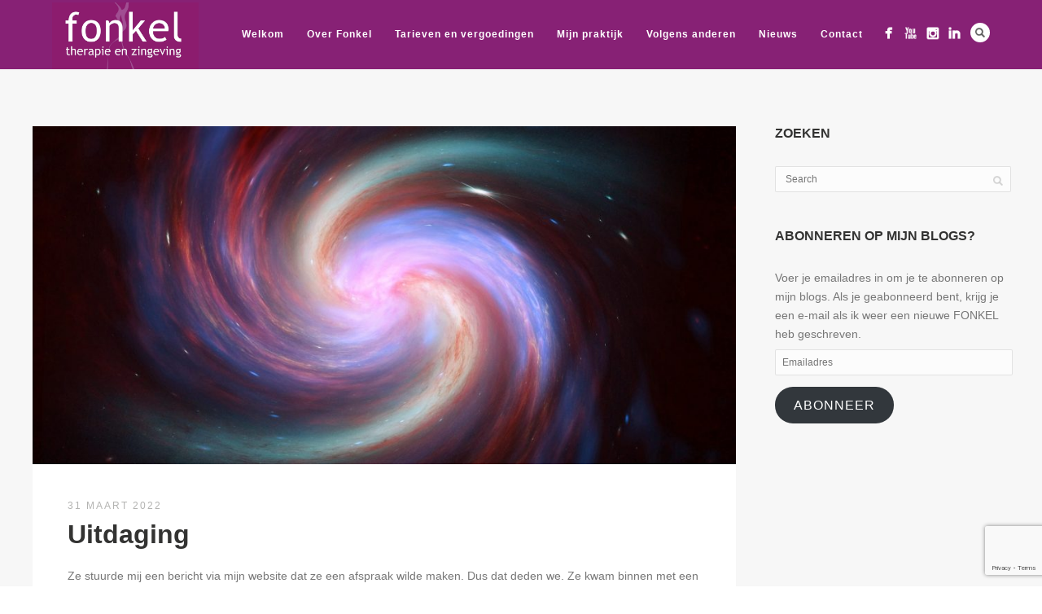

--- FILE ---
content_type: text/html; charset=UTF-8
request_url: https://fonkel.nu/tag/gevoel/
body_size: 14737
content:
<!DOCTYPE html>
<html lang="nl-NL">
<head>
<meta http-equiv="Content-Type" content="text/html; charset=UTF-8" />



<!-- Mobile Devices Viewport Resset-->
<meta name="viewport" content="width=device-width, initial-scale=1.0, maximum-scale=1">
<meta name="apple-mobile-web-app-capable" content="yes">
<!-- <meta name="viewport" content="initial-scale=1.0, user-scalable=1" /> -->





<link rel="alternate" type="application/rss+xml" title="Fonkel RSS" href="https://fonkel.nu/feed/" />
<link rel="pingback" href="https://fonkel.nu/xmlrpc.php" />

<!--[if lt IE 9]>
<script src="https://fonkel.nu/wp-content/themes/thestory/js/html5shiv.js"></script>
<![endif]-->

<meta name='robots' content='index, follow, max-image-preview:large, max-snippet:-1, max-video-preview:-1' />

	<!-- This site is optimized with the Yoast SEO plugin v26.7 - https://yoast.com/wordpress/plugins/seo/ -->
	<title>gevoel Archieven - Fonkel</title>
	<link rel="canonical" href="https://fonkel.nu/tag/gevoel/" />
	<meta property="og:locale" content="nl_NL" />
	<meta property="og:type" content="article" />
	<meta property="og:title" content="gevoel Archieven - Fonkel" />
	<meta property="og:url" content="https://fonkel.nu/tag/gevoel/" />
	<meta property="og:site_name" content="Fonkel" />
	<meta name="twitter:card" content="summary_large_image" />
	<meta name="twitter:site" content="@fonkelnoor" />
	<script type="application/ld+json" class="yoast-schema-graph">{"@context":"https://schema.org","@graph":[{"@type":"CollectionPage","@id":"https://fonkel.nu/tag/gevoel/","url":"https://fonkel.nu/tag/gevoel/","name":"gevoel Archieven - Fonkel","isPartOf":{"@id":"https://fonkel.nu/#website"},"primaryImageOfPage":{"@id":"https://fonkel.nu/tag/gevoel/#primaryimage"},"image":{"@id":"https://fonkel.nu/tag/gevoel/#primaryimage"},"thumbnailUrl":"https://fonkel.nu/wp-content/uploads/2022/03/Uitdaging.jpg","breadcrumb":{"@id":"https://fonkel.nu/tag/gevoel/#breadcrumb"},"inLanguage":"nl-NL"},{"@type":"ImageObject","inLanguage":"nl-NL","@id":"https://fonkel.nu/tag/gevoel/#primaryimage","url":"https://fonkel.nu/wp-content/uploads/2022/03/Uitdaging.jpg","contentUrl":"https://fonkel.nu/wp-content/uploads/2022/03/Uitdaging.jpg","width":1920,"height":1558},{"@type":"BreadcrumbList","@id":"https://fonkel.nu/tag/gevoel/#breadcrumb","itemListElement":[{"@type":"ListItem","position":1,"name":"Home","item":"https://fonkel.nu/"},{"@type":"ListItem","position":2,"name":"gevoel"}]},{"@type":"WebSite","@id":"https://fonkel.nu/#website","url":"https://fonkel.nu/","name":"Fonkel","description":"","potentialAction":[{"@type":"SearchAction","target":{"@type":"EntryPoint","urlTemplate":"https://fonkel.nu/?s={search_term_string}"},"query-input":{"@type":"PropertyValueSpecification","valueRequired":true,"valueName":"search_term_string"}}],"inLanguage":"nl-NL"}]}</script>
	<!-- / Yoast SEO plugin. -->


<link rel='dns-prefetch' href='//www.youtube.com' />
<link rel='dns-prefetch' href='//secure.gravatar.com' />
<link rel='dns-prefetch' href='//www.googletagmanager.com' />
<link rel='dns-prefetch' href='//stats.wp.com' />
<link rel='dns-prefetch' href='//netdna.bootstrapcdn.com' />
<link rel='dns-prefetch' href='//v0.wordpress.com' />
<link rel="alternate" type="application/rss+xml" title="Fonkel &raquo; feed" href="https://fonkel.nu/feed/" />
<link rel="alternate" type="application/rss+xml" title="Fonkel &raquo; reacties feed" href="https://fonkel.nu/comments/feed/" />
<link rel="alternate" type="application/rss+xml" title="Fonkel &raquo; gevoel tag feed" href="https://fonkel.nu/tag/gevoel/feed/" />
<style id='wp-img-auto-sizes-contain-inline-css' type='text/css'>
img:is([sizes=auto i],[sizes^="auto," i]){contain-intrinsic-size:3000px 1500px}
/*# sourceURL=wp-img-auto-sizes-contain-inline-css */
</style>
<style id='wp-emoji-styles-inline-css' type='text/css'>

	img.wp-smiley, img.emoji {
		display: inline !important;
		border: none !important;
		box-shadow: none !important;
		height: 1em !important;
		width: 1em !important;
		margin: 0 0.07em !important;
		vertical-align: -0.1em !important;
		background: none !important;
		padding: 0 !important;
	}
/*# sourceURL=wp-emoji-styles-inline-css */
</style>
<style id='wp-block-library-inline-css' type='text/css'>
:root{--wp-block-synced-color:#7a00df;--wp-block-synced-color--rgb:122,0,223;--wp-bound-block-color:var(--wp-block-synced-color);--wp-editor-canvas-background:#ddd;--wp-admin-theme-color:#007cba;--wp-admin-theme-color--rgb:0,124,186;--wp-admin-theme-color-darker-10:#006ba1;--wp-admin-theme-color-darker-10--rgb:0,107,160.5;--wp-admin-theme-color-darker-20:#005a87;--wp-admin-theme-color-darker-20--rgb:0,90,135;--wp-admin-border-width-focus:2px}@media (min-resolution:192dpi){:root{--wp-admin-border-width-focus:1.5px}}.wp-element-button{cursor:pointer}:root .has-very-light-gray-background-color{background-color:#eee}:root .has-very-dark-gray-background-color{background-color:#313131}:root .has-very-light-gray-color{color:#eee}:root .has-very-dark-gray-color{color:#313131}:root .has-vivid-green-cyan-to-vivid-cyan-blue-gradient-background{background:linear-gradient(135deg,#00d084,#0693e3)}:root .has-purple-crush-gradient-background{background:linear-gradient(135deg,#34e2e4,#4721fb 50%,#ab1dfe)}:root .has-hazy-dawn-gradient-background{background:linear-gradient(135deg,#faaca8,#dad0ec)}:root .has-subdued-olive-gradient-background{background:linear-gradient(135deg,#fafae1,#67a671)}:root .has-atomic-cream-gradient-background{background:linear-gradient(135deg,#fdd79a,#004a59)}:root .has-nightshade-gradient-background{background:linear-gradient(135deg,#330968,#31cdcf)}:root .has-midnight-gradient-background{background:linear-gradient(135deg,#020381,#2874fc)}:root{--wp--preset--font-size--normal:16px;--wp--preset--font-size--huge:42px}.has-regular-font-size{font-size:1em}.has-larger-font-size{font-size:2.625em}.has-normal-font-size{font-size:var(--wp--preset--font-size--normal)}.has-huge-font-size{font-size:var(--wp--preset--font-size--huge)}.has-text-align-center{text-align:center}.has-text-align-left{text-align:left}.has-text-align-right{text-align:right}.has-fit-text{white-space:nowrap!important}#end-resizable-editor-section{display:none}.aligncenter{clear:both}.items-justified-left{justify-content:flex-start}.items-justified-center{justify-content:center}.items-justified-right{justify-content:flex-end}.items-justified-space-between{justify-content:space-between}.screen-reader-text{border:0;clip-path:inset(50%);height:1px;margin:-1px;overflow:hidden;padding:0;position:absolute;width:1px;word-wrap:normal!important}.screen-reader-text:focus{background-color:#ddd;clip-path:none;color:#444;display:block;font-size:1em;height:auto;left:5px;line-height:normal;padding:15px 23px 14px;text-decoration:none;top:5px;width:auto;z-index:100000}html :where(.has-border-color){border-style:solid}html :where([style*=border-top-color]){border-top-style:solid}html :where([style*=border-right-color]){border-right-style:solid}html :where([style*=border-bottom-color]){border-bottom-style:solid}html :where([style*=border-left-color]){border-left-style:solid}html :where([style*=border-width]){border-style:solid}html :where([style*=border-top-width]){border-top-style:solid}html :where([style*=border-right-width]){border-right-style:solid}html :where([style*=border-bottom-width]){border-bottom-style:solid}html :where([style*=border-left-width]){border-left-style:solid}html :where(img[class*=wp-image-]){height:auto;max-width:100%}:where(figure){margin:0 0 1em}html :where(.is-position-sticky){--wp-admin--admin-bar--position-offset:var(--wp-admin--admin-bar--height,0px)}@media screen and (max-width:600px){html :where(.is-position-sticky){--wp-admin--admin-bar--position-offset:0px}}

/*# sourceURL=wp-block-library-inline-css */
</style><style id='global-styles-inline-css' type='text/css'>
:root{--wp--preset--aspect-ratio--square: 1;--wp--preset--aspect-ratio--4-3: 4/3;--wp--preset--aspect-ratio--3-4: 3/4;--wp--preset--aspect-ratio--3-2: 3/2;--wp--preset--aspect-ratio--2-3: 2/3;--wp--preset--aspect-ratio--16-9: 16/9;--wp--preset--aspect-ratio--9-16: 9/16;--wp--preset--color--black: #000000;--wp--preset--color--cyan-bluish-gray: #abb8c3;--wp--preset--color--white: #ffffff;--wp--preset--color--pale-pink: #f78da7;--wp--preset--color--vivid-red: #cf2e2e;--wp--preset--color--luminous-vivid-orange: #ff6900;--wp--preset--color--luminous-vivid-amber: #fcb900;--wp--preset--color--light-green-cyan: #7bdcb5;--wp--preset--color--vivid-green-cyan: #00d084;--wp--preset--color--pale-cyan-blue: #8ed1fc;--wp--preset--color--vivid-cyan-blue: #0693e3;--wp--preset--color--vivid-purple: #9b51e0;--wp--preset--gradient--vivid-cyan-blue-to-vivid-purple: linear-gradient(135deg,rgb(6,147,227) 0%,rgb(155,81,224) 100%);--wp--preset--gradient--light-green-cyan-to-vivid-green-cyan: linear-gradient(135deg,rgb(122,220,180) 0%,rgb(0,208,130) 100%);--wp--preset--gradient--luminous-vivid-amber-to-luminous-vivid-orange: linear-gradient(135deg,rgb(252,185,0) 0%,rgb(255,105,0) 100%);--wp--preset--gradient--luminous-vivid-orange-to-vivid-red: linear-gradient(135deg,rgb(255,105,0) 0%,rgb(207,46,46) 100%);--wp--preset--gradient--very-light-gray-to-cyan-bluish-gray: linear-gradient(135deg,rgb(238,238,238) 0%,rgb(169,184,195) 100%);--wp--preset--gradient--cool-to-warm-spectrum: linear-gradient(135deg,rgb(74,234,220) 0%,rgb(151,120,209) 20%,rgb(207,42,186) 40%,rgb(238,44,130) 60%,rgb(251,105,98) 80%,rgb(254,248,76) 100%);--wp--preset--gradient--blush-light-purple: linear-gradient(135deg,rgb(255,206,236) 0%,rgb(152,150,240) 100%);--wp--preset--gradient--blush-bordeaux: linear-gradient(135deg,rgb(254,205,165) 0%,rgb(254,45,45) 50%,rgb(107,0,62) 100%);--wp--preset--gradient--luminous-dusk: linear-gradient(135deg,rgb(255,203,112) 0%,rgb(199,81,192) 50%,rgb(65,88,208) 100%);--wp--preset--gradient--pale-ocean: linear-gradient(135deg,rgb(255,245,203) 0%,rgb(182,227,212) 50%,rgb(51,167,181) 100%);--wp--preset--gradient--electric-grass: linear-gradient(135deg,rgb(202,248,128) 0%,rgb(113,206,126) 100%);--wp--preset--gradient--midnight: linear-gradient(135deg,rgb(2,3,129) 0%,rgb(40,116,252) 100%);--wp--preset--font-size--small: 13px;--wp--preset--font-size--medium: 20px;--wp--preset--font-size--large: 36px;--wp--preset--font-size--x-large: 42px;--wp--preset--spacing--20: 0.44rem;--wp--preset--spacing--30: 0.67rem;--wp--preset--spacing--40: 1rem;--wp--preset--spacing--50: 1.5rem;--wp--preset--spacing--60: 2.25rem;--wp--preset--spacing--70: 3.38rem;--wp--preset--spacing--80: 5.06rem;--wp--preset--shadow--natural: 6px 6px 9px rgba(0, 0, 0, 0.2);--wp--preset--shadow--deep: 12px 12px 50px rgba(0, 0, 0, 0.4);--wp--preset--shadow--sharp: 6px 6px 0px rgba(0, 0, 0, 0.2);--wp--preset--shadow--outlined: 6px 6px 0px -3px rgb(255, 255, 255), 6px 6px rgb(0, 0, 0);--wp--preset--shadow--crisp: 6px 6px 0px rgb(0, 0, 0);}:where(.is-layout-flex){gap: 0.5em;}:where(.is-layout-grid){gap: 0.5em;}body .is-layout-flex{display: flex;}.is-layout-flex{flex-wrap: wrap;align-items: center;}.is-layout-flex > :is(*, div){margin: 0;}body .is-layout-grid{display: grid;}.is-layout-grid > :is(*, div){margin: 0;}:where(.wp-block-columns.is-layout-flex){gap: 2em;}:where(.wp-block-columns.is-layout-grid){gap: 2em;}:where(.wp-block-post-template.is-layout-flex){gap: 1.25em;}:where(.wp-block-post-template.is-layout-grid){gap: 1.25em;}.has-black-color{color: var(--wp--preset--color--black) !important;}.has-cyan-bluish-gray-color{color: var(--wp--preset--color--cyan-bluish-gray) !important;}.has-white-color{color: var(--wp--preset--color--white) !important;}.has-pale-pink-color{color: var(--wp--preset--color--pale-pink) !important;}.has-vivid-red-color{color: var(--wp--preset--color--vivid-red) !important;}.has-luminous-vivid-orange-color{color: var(--wp--preset--color--luminous-vivid-orange) !important;}.has-luminous-vivid-amber-color{color: var(--wp--preset--color--luminous-vivid-amber) !important;}.has-light-green-cyan-color{color: var(--wp--preset--color--light-green-cyan) !important;}.has-vivid-green-cyan-color{color: var(--wp--preset--color--vivid-green-cyan) !important;}.has-pale-cyan-blue-color{color: var(--wp--preset--color--pale-cyan-blue) !important;}.has-vivid-cyan-blue-color{color: var(--wp--preset--color--vivid-cyan-blue) !important;}.has-vivid-purple-color{color: var(--wp--preset--color--vivid-purple) !important;}.has-black-background-color{background-color: var(--wp--preset--color--black) !important;}.has-cyan-bluish-gray-background-color{background-color: var(--wp--preset--color--cyan-bluish-gray) !important;}.has-white-background-color{background-color: var(--wp--preset--color--white) !important;}.has-pale-pink-background-color{background-color: var(--wp--preset--color--pale-pink) !important;}.has-vivid-red-background-color{background-color: var(--wp--preset--color--vivid-red) !important;}.has-luminous-vivid-orange-background-color{background-color: var(--wp--preset--color--luminous-vivid-orange) !important;}.has-luminous-vivid-amber-background-color{background-color: var(--wp--preset--color--luminous-vivid-amber) !important;}.has-light-green-cyan-background-color{background-color: var(--wp--preset--color--light-green-cyan) !important;}.has-vivid-green-cyan-background-color{background-color: var(--wp--preset--color--vivid-green-cyan) !important;}.has-pale-cyan-blue-background-color{background-color: var(--wp--preset--color--pale-cyan-blue) !important;}.has-vivid-cyan-blue-background-color{background-color: var(--wp--preset--color--vivid-cyan-blue) !important;}.has-vivid-purple-background-color{background-color: var(--wp--preset--color--vivid-purple) !important;}.has-black-border-color{border-color: var(--wp--preset--color--black) !important;}.has-cyan-bluish-gray-border-color{border-color: var(--wp--preset--color--cyan-bluish-gray) !important;}.has-white-border-color{border-color: var(--wp--preset--color--white) !important;}.has-pale-pink-border-color{border-color: var(--wp--preset--color--pale-pink) !important;}.has-vivid-red-border-color{border-color: var(--wp--preset--color--vivid-red) !important;}.has-luminous-vivid-orange-border-color{border-color: var(--wp--preset--color--luminous-vivid-orange) !important;}.has-luminous-vivid-amber-border-color{border-color: var(--wp--preset--color--luminous-vivid-amber) !important;}.has-light-green-cyan-border-color{border-color: var(--wp--preset--color--light-green-cyan) !important;}.has-vivid-green-cyan-border-color{border-color: var(--wp--preset--color--vivid-green-cyan) !important;}.has-pale-cyan-blue-border-color{border-color: var(--wp--preset--color--pale-cyan-blue) !important;}.has-vivid-cyan-blue-border-color{border-color: var(--wp--preset--color--vivid-cyan-blue) !important;}.has-vivid-purple-border-color{border-color: var(--wp--preset--color--vivid-purple) !important;}.has-vivid-cyan-blue-to-vivid-purple-gradient-background{background: var(--wp--preset--gradient--vivid-cyan-blue-to-vivid-purple) !important;}.has-light-green-cyan-to-vivid-green-cyan-gradient-background{background: var(--wp--preset--gradient--light-green-cyan-to-vivid-green-cyan) !important;}.has-luminous-vivid-amber-to-luminous-vivid-orange-gradient-background{background: var(--wp--preset--gradient--luminous-vivid-amber-to-luminous-vivid-orange) !important;}.has-luminous-vivid-orange-to-vivid-red-gradient-background{background: var(--wp--preset--gradient--luminous-vivid-orange-to-vivid-red) !important;}.has-very-light-gray-to-cyan-bluish-gray-gradient-background{background: var(--wp--preset--gradient--very-light-gray-to-cyan-bluish-gray) !important;}.has-cool-to-warm-spectrum-gradient-background{background: var(--wp--preset--gradient--cool-to-warm-spectrum) !important;}.has-blush-light-purple-gradient-background{background: var(--wp--preset--gradient--blush-light-purple) !important;}.has-blush-bordeaux-gradient-background{background: var(--wp--preset--gradient--blush-bordeaux) !important;}.has-luminous-dusk-gradient-background{background: var(--wp--preset--gradient--luminous-dusk) !important;}.has-pale-ocean-gradient-background{background: var(--wp--preset--gradient--pale-ocean) !important;}.has-electric-grass-gradient-background{background: var(--wp--preset--gradient--electric-grass) !important;}.has-midnight-gradient-background{background: var(--wp--preset--gradient--midnight) !important;}.has-small-font-size{font-size: var(--wp--preset--font-size--small) !important;}.has-medium-font-size{font-size: var(--wp--preset--font-size--medium) !important;}.has-large-font-size{font-size: var(--wp--preset--font-size--large) !important;}.has-x-large-font-size{font-size: var(--wp--preset--font-size--x-large) !important;}
/*# sourceURL=global-styles-inline-css */
</style>

<style id='classic-theme-styles-inline-css' type='text/css'>
/*! This file is auto-generated */
.wp-block-button__link{color:#fff;background-color:#32373c;border-radius:9999px;box-shadow:none;text-decoration:none;padding:calc(.667em + 2px) calc(1.333em + 2px);font-size:1.125em}.wp-block-file__button{background:#32373c;color:#fff;text-decoration:none}
/*# sourceURL=/wp-includes/css/classic-themes.min.css */
</style>
<link rel='stylesheet' id='contact-form-7-css' href='https://fonkel.nu/wp-content/plugins/contact-form-7/includes/css/styles.css?ver=6.1.4' type='text/css' media='all' />
<link rel='stylesheet' id='font-awesome-css' href='//netdna.bootstrapcdn.com/font-awesome/4.1.0/css/font-awesome.css' type='text/css' media='screen' />
<link rel='stylesheet' id='mc4wp-form-basic-css' href='https://fonkel.nu/wp-content/plugins/mailchimp-for-wp/assets/css/form-basic.css?ver=4.10.9' type='text/css' media='all' />
<link rel='stylesheet' id='pexeto-pretty-photo-css' href='https://fonkel.nu/wp-content/themes/thestory/css/prettyPhoto.css?ver=1.9.14' type='text/css' media='all' />
<link rel='stylesheet' id='pexeto-stylesheet-css' href='https://fonkel.nu/wp-content/themes/thestory/style.css?ver=1.9.14' type='text/css' media='all' />
<style id='pexeto-stylesheet-inline-css' type='text/css'>
button, .button , input[type="submit"], input[type="button"], 
								#submit, .left-arrow:hover,.right-arrow:hover, .ps-left-arrow:hover, 
								.ps-right-arrow:hover, .cs-arrows:hover,.nivo-nextNav:hover, .nivo-prevNav:hover,
								.scroll-to-top:hover, .services-icon .img-container, .services-thumbnail h3:after,
								.pg-pagination a.current, .pg-pagination a:hover, #content-container .wp-pagenavi span.current, 
								#content-container .wp-pagenavi a:hover, #blog-pagination a:hover,
								.pg-item h2:after, .pc-item h2:after, .ps-icon, .ps-left-arrow:hover, .ps-right-arrow:hover,
								.pc-next:hover, .pc-prev:hover, .pc-wrapper .icon-circle, .pg-item .icon-circle, .qg-img .icon-circle,
								.ts-arrow:hover, .section-light .section-title:before, .section-light2 .section-title:after,
								.section-light-bg .section-title:after, .section-dark .section-title:after,
								.woocommerce .widget_price_filter .ui-slider .ui-slider-range,
								.woocommerce-page .widget_price_filter .ui-slider .ui-slider-range, 
								.controlArrow.prev:hover,.controlArrow.next:hover, .pex-woo-cart-num,
								.woocommerce span.onsale, .woocommerce-page span.onsale.woocommerce nav.woocommerce-pagination ul li span.current, .woocommerce-page nav.woocommerce-pagination ul li span.current,
								.woocommerce #content nav.woocommerce-pagination ul li span.current, .woocommerce-page #content nav.woocommerce-pagination ul li span.current,
								.woocommerce #content nav.woocommerce-pagination ul li span.current, .woocommerce-page #content nav.woocommerce-pagination ul li span.current,
								.woocommerce nav.woocommerce-pagination ul li a:hover, .woocommerce-page nav.woocommerce-pagination ul li a:hover,
								.woocommerce #content nav.woocommerce-pagination ul li a:hover, .woocommerce-page #content nav.woocommerce-pagination ul li a:hover,
								.woocommerce nav.woocommerce-pagination ul li a:focus, .woocommerce-page nav.woocommerce-pagination ul li a:focus,
								.woocommerce #content nav.woocommerce-pagination ul li a:focus, .woocommerce-page #content nav.woocommerce-pagination ul li a:focus,
								.pt-highlight .pt-title{background-color:#872175;}a, a:hover, .post-info a:hover, .read-more, .footer-widgets a:hover, .comment-info .reply,
								.comment-info .reply a, .comment-info, .post-title a:hover, .post-tags a, .format-aside aside a:hover,
								.testimonials-details a, .lp-title a:hover, .woocommerce .star-rating, .woocommerce-page .star-rating,
								.woocommerce .star-rating:before, .woocommerce-page .star-rating:before, .tabs .current a,
								#wp-calendar tbody td a, .widget_nav_menu li.current-menu-item > a, .archive-page a:hover, .woocommerce-MyAccount-navigation li.is-active a{color:#872175;}.accordion-title.current, .read-more, .bypostauthor, .sticky,
								.pg-cat-filter a.current{border-color:#872175;}.pg-element-loading .icon-circle:after{border-top-color:#872175;}.header-wrapper, .pg-navigation, .mobile.page-template-template-fullscreen-slider-php #header, .mobile.page-template-template-fullscreen-slider-php .header-wrapper{background-color:#872175;}.dark-header #header{background-color:rgba(135,33,117,0.7);}.fixed-header-scroll #header{background-color:rgba(135,33,117,0.95);}.nav-menu li.mega-menu-item > ul, .nav-menu ul ul li{background-color:#c9a5c7;}.mob-nav-menu{background-color:rgba(201,165,199,0.96);}#footer, #footer input[type=text], #footer input[type=password], 
								#footer textarea, #footer input[type=search]{background-color:#5e5e5e;}#logo-container img{width:180px; }h1,h2,h3,h4,h5,h6,.pt-price{font-family:Trebuchet MS, Helvetica, sans-serif;}body{font-family:Trebuchet MS, Helvetica, sans-serif;font-size:14px;}body, #footer, .sidebar-box, .services-box, .ps-content, .page-masonry .post, .services-title-box{font-size:14px;}#menu ul li a{font-family:Trebuchet MS, Helvetica, sans-serif;font-weight:bold;text-transform:none;}.page-title h1{font-family:Trebuchet MS, Helvetica, sans-serif;font-size:58px;text-transform:none;}.sidebar-box .title, .footer-box .title{font-family:Trebuchet MS, Helvetica, sans-serif;font-size:16px;}.page-title-wrapper{min-height:300px; height:300px;}.content-slider{padding-top:50px; padding-bottom:36px;}@media screen and (max-width: 1000px){.content-slider{padding-top:100px; padding-bottom:75px;}}.fixed-header-scroll #header {
background-color: rgba(135,33,117,1);
}

.fixed-header #header {
background-color: rgba(135,33,117,1);
}

.section-header {
padding-bottom: 0px;
}

.header-wrapper {
background-color: #872175 !important;
}

.section-light2 .section-title {
    text-transform: none !important;
}

.testimonial-container blockquote  {
text-align: left; 
}

.section-boxed blockquote {
font: italic 110%/150% Georgia, "Times New Roman", Times, serif !important;
}

.nextpage {
text-align: center;
}

.page-numbers {
 display: inline-block;
 padding: 5px 10px;
 margin: 0 2px 0 0;
border: 1px solid #eee;
line-height: 1;
 text-decoration: none;
 border-radius: 2px;
 font-weight: 600;
}

.page-numbers.current, a.page-numbers:hover {
    background: #f9f9f9;
}

.custom-page-content + p {
text-align:center;
font-size: 20px;
}

.pt-title {
background-color: rgba(135,33,117,1);
height: 46px;
}
.pt-price {
font-size: 25px;
}

.fixed-header #menu {
margin-top:10px;
}

.fixed-header .header-buttons {
margin-top:18px !important;
}

.fixed-header-scroll #menu {
margin-top:0px; 
}

.fixed-header-scroll .header-buttons {
margin-top:9px !important; 
}

#footer input[type=text] {
background-color:#fff !important;
}

#content-container .section-boxed {
margin:20px auto !important;
}

.wpcf7-textarea {
width:96% !important;
}

.section-title {
font-size:33px !important;
}

.footer-widgets {
margin-top:20px;
padding-bottom:10px
}

@media (max-width:1270px) {
.navigation-container {
Display:none;
}
}

@media (max-width:1270px){
  .mobile-nav {
    display: block;
    float: right;
    margin: 22px 3.06%;
    margin-right: 0px;
    cursor: pointer;
}

.mob-nav-btn {
display: block;
    padding-left: 27px;
    height: 15px;
background: url(https://fonkel.nu/wp-content/themes/thestory/images/mob-nav-icon_w.png) no-repeat;
    background-size: 20px 15px;
    color: #ffffff;
    text-transform: uppercase;
    line-height: 15px;
}
.mob-nav-menu {
        position: absolute;
    z-index: 100;
    margin-top: -1px;
    margin-bottom: -21px;
    margin-left: -5%;
    width: 100%;
    /* background: rgba(17, 17, 17, 0.96); */
    text-transform: uppercase;
    font-size: 12px;
background-color: rgba(201,165,199,0.96);
}

.mob-nav-menu ul li a {
    display: block;
    padding: 15px 3%;
    border-bottom: 1px solid rgba(255, 255, 255, 0.07);
    color: #ffffff;
    text-decoration: none;
}

.mob-nav-menu ul {
margin-left:0px;
}
}

@media all and (max-width: 1270px) and (min-width: 1000px) {
.fixed-header-scroll #logo-container img {
max-height:55px;
}
.fixed-header-scroll #header {
padding-top:0px;
padding-bottom:0px;
}

#logo-container img {
width: 124px;
}
}

@media(min-width: 767px){
#header {
padding-top: 0px;
}

.navigation-container {
margin-top: 10px;
}

.fixed-header-scroll .navigation-container {
margin-top: 0;
}

.scroll-back-to-top-wrapper {
display:none !important;
}
}

#blog-masonry > article {
min-height: 566px;
}

/*# sourceURL=pexeto-stylesheet-inline-css */
</style>
<link rel='stylesheet' id='jetpack-subscriptions-css' href='https://fonkel.nu/wp-content/plugins/jetpack/_inc/build/subscriptions/subscriptions.min.css?ver=15.4' type='text/css' media='all' />
<script type="text/javascript" src="https://fonkel.nu/wp-includes/js/jquery/jquery.min.js?ver=3.7.1" id="jquery-core-js"></script>
<script type="text/javascript" src="https://fonkel.nu/wp-includes/js/jquery/jquery-migrate.min.js?ver=3.4.1" id="jquery-migrate-js"></script>

<!-- Google tag (gtag.js) snippet toegevoegd door Site Kit -->
<!-- Google Analytics snippet toegevoegd door Site Kit -->
<script type="text/javascript" src="https://www.googletagmanager.com/gtag/js?id=GT-K8DRBQ2" id="google_gtagjs-js" async></script>
<script type="text/javascript" id="google_gtagjs-js-after">
/* <![CDATA[ */
window.dataLayer = window.dataLayer || [];function gtag(){dataLayer.push(arguments);}
gtag("set","linker",{"domains":["fonkel.nu"]});
gtag("js", new Date());
gtag("set", "developer_id.dZTNiMT", true);
gtag("config", "GT-K8DRBQ2");
//# sourceURL=google_gtagjs-js-after
/* ]]> */
</script>
<link rel="https://api.w.org/" href="https://fonkel.nu/wp-json/" /><link rel="alternate" title="JSON" type="application/json" href="https://fonkel.nu/wp-json/wp/v2/tags/34" /><link rel="EditURI" type="application/rsd+xml" title="RSD" href="https://fonkel.nu/xmlrpc.php?rsd" />
<meta name="generator" content="WordPress 6.9" />
<meta name="generator" content="Site Kit by Google 1.170.0" />
<style>
@media (max-width: 768px) {
.scroll-back-to-top-wrapper {
    position: fixed;
	opacity: 0;
	visibility: hidden;
	overflow: hidden;
	text-align: center;
	z-index: 99999999;
    background-color: #000000;
	color: #ffffff;
	width: 35px;
	height: 28px;
	line-height: 28px;
	right: 30px;
	bottom: 30px;
	padding-top: 2px;
	border-top-left-radius: 4px;
	border-top-right-radius: 4px;
	border-bottom-right-radius: 4px;
	border-bottom-left-radius: 4px;
	-webkit-transition: all 0.5s ease-in-out;
	-moz-transition: all 0.5s ease-in-out;
	-ms-transition: all 0.5s ease-in-out;
	-o-transition: all 0.5s ease-in-out;
	transition: all 0.5s ease-in-out;
}
.scroll-back-to-top-wrapper:hover {
	background-color: #872175;
  color: #ffffff;
}
.scroll-back-to-top-wrapper.show {
    visibility:visible;
    cursor:pointer;
	opacity: 1.0;
}
.scroll-back-to-top-wrapper i.fa {
	line-height: inherit;
}
.scroll-back-to-top-wrapper .fa-lg {
	vertical-align: 0;
}
}
</style>	<style>img#wpstats{display:none}</style>
		<!-- Start cookieyes banner --> <script id="cookieyes" type="text/javascript" src="https://cdn-cookieyes.com/client_data/de2e4d60bee6a332c93a3a08/script.js"></script> <!-- End cookieyes banner --><link rel="icon" href="https://fonkel.nu/wp-content/uploads/2020/11/cropped-Fav_Fonkel-2-32x32.jpg" sizes="32x32" />
<link rel="icon" href="https://fonkel.nu/wp-content/uploads/2020/11/cropped-Fav_Fonkel-2-192x192.jpg" sizes="192x192" />
<link rel="apple-touch-icon" href="https://fonkel.nu/wp-content/uploads/2020/11/cropped-Fav_Fonkel-2-180x180.jpg" />
<meta name="msapplication-TileImage" content="https://fonkel.nu/wp-content/uploads/2020/11/cropped-Fav_Fonkel-2-270x270.jpg" />

</head>
<body class="archive tag tag-gevoel tag-34 wp-theme-thestory fixed-header contains-posts no-slider icons-style-light">

<div id="main-container" >
	<div  class="page-wrapper" >
		<!--HEADER -->
				<div class="header-wrapper" >

				<header id="header">
			<div class="section-boxed section-header">
						<div id="logo-container">
								<a href="https://fonkel.nu/"><img src="https://fonkel.nu/wp-content/uploads/2024/01/2024-Fonkel-therapie-en-zingeving-logootje-met-krul-scaled.jpg" alt="Fonkel" /></a>
			</div>	

			
			<div class="mobile-nav">
				<span class="mob-nav-btn">Menu</span>
			</div>
	 		<nav class="navigation-container">
				<div id="menu" class="nav-menu">
				<ul id="menu-main-menu" class="menu-ul"><li id="menu-item-53" class="menu-item menu-item-type-post_type menu-item-object-page menu-item-home menu-item-53"><a href="https://fonkel.nu/">Welkom</a></li>
<li id="menu-item-475" class="menu-item menu-item-type-post_type menu-item-object-page menu-item-475"><a href="https://fonkel.nu/over-fonkel/">Over Fonkel</a></li>
<li id="menu-item-44" class="menu-item menu-item-type-post_type menu-item-object-page menu-item-44"><a href="https://fonkel.nu/tarievenvergoedingen/">Tarieven en vergoedingen</a></li>
<li id="menu-item-43" class="menu-item menu-item-type-post_type menu-item-object-page menu-item-43"><a href="https://fonkel.nu/mijn-praktijk/">Mijn praktijk</a></li>
<li id="menu-item-42" class="menu-item menu-item-type-post_type menu-item-object-page menu-item-42"><a href="https://fonkel.nu/volgens-anderen/">Volgens anderen</a></li>
<li id="menu-item-37" class="menu-item menu-item-type-post_type menu-item-object-page menu-item-37"><a href="https://fonkel.nu/nieuws/">Nieuws</a></li>
<li id="menu-item-36" class="menu-item menu-item-type-post_type menu-item-object-page menu-item-36"><a href="https://fonkel.nu/contact/">Contact</a></li>
</ul>				</div>
				
				<div class="header-buttons">
				<div class="header-search">
						<div class="search-wrapper">
	<form role="search" method="get" class="searchform" action="https://fonkel.nu" >
		<input type="text" name="s" class="search-input placeholder"  placeholder="Search" />
		<input type="submit" value="" class="search-button"/>
	</form>
</div>
					<a href="#" class="header-search-btn">Search</a></div>
					<div class="social-profiles"><ul class="social-icons">
		<li>
		<a href="https://www.facebook.com/NoorVanGulik" target="_blank" >
			<div>
				<img src="https://fonkel.nu/wp-content/themes/thestory/images/icons_white/facebook.png" />
			</div>
		</a>
	</li>
		<li>
		<a href="https://www.youtube.com/user/NoorVanGulik" target="_blank" >
			<div>
				<img src="https://fonkel.nu/wp-content/themes/thestory/images/icons_white/youtube.png" />
			</div>
		</a>
	</li>
		<li>
		<a href="https://www.instagram.com/fonkelnoor/" target="_blank" >
			<div>
				<img src="https://fonkel.nu/wp-content/themes/thestory/images/icons_white/instagram.png" />
			</div>
		</a>
	</li>
		<li>
		<a href="https://www.linkedin.com/in/noorvangulik/" target="_blank" >
			<div>
				<img src="https://fonkel.nu/wp-content/themes/thestory/images/icons_white/linkedin.png" />
			</div>
		</a>
	</li>
		</ul></div>
					</div>
			</nav>

				
			<div class="clear"></div>       
			<div id="navigation-line"></div>
		</div>
		</header><!-- end #header -->

</div>
<div id="content-container" class="content-boxed layout-right">
<div id="content" class="content">
<article id="post-1535" class="blog-non-single-post theme-post-entry post-1535 post type-post status-publish format-standard has-post-thumbnail hentry category-artikelen tag-engels-mediumschap tag-gevoel tag-hart tag-masker tag-mediumschap tag-uitdaging">


				<div class="blog-post-img img-loading" style="min-width:864px; min-height:415px;">
					<a href="https://fonkel.nu/uitdaging/">					
					<img src="https://fonkel.nu/wp-content/uploads/2022/03/Uitdaging-1014x487.jpg" alt=""/>
					</a>				</div>
				<div class="post-content">


	<div class="post-info top">
		<span class="post-type-icon-wrap"><span class="post-type-icon"></span></span>
					<span class="post-date">
				<time class="entry-date published" datetime="2022-03-31T12:27:00+00:00">31 maart 2022</time><time class="updated" datetime="2022-03-31T12:27:57+00:00">31 maart 2022</time>				
			</span>	
			</div>
		<div class="post-title-wrapper">
			
			<h2 class="post-title entry-title">
							<a href="https://fonkel.nu/uitdaging/" rel="bookmark">Uitdaging</a>
						</h2>

		</div>
		<div class="clear"></div>




	<div class="post-content-content">

	<div class="entry-summary"><p>Ze stuurde mij een bericht via mijn website dat ze een afspraak wilde maken. Dus dat deden we. Ze kwam binnen met een lachend gezicht: “Ik mag niks zeggen hè?!” Ik begreep het even niet want ik had haar ingepland voor therapie. Ineens ging mij een licht op. “Kom je voor mediumschap?’, vroeg ik. “Ja”, [&hellip;]</p>
		</div>

		<a href="https://fonkel.nu/uitdaging/" class="read-more">
			Read More			<span class="more-arrow">&rsaquo;</span>
		</a>
				


	<div class="post-info bottom">
		<span class="post-type-icon-wrap"><span class="post-type-icon"></span></span>
					<span class="no-caps"> 
				in			</span><a href="https://fonkel.nu/category/artikelen/" rel="category tag">Artikelen</a>	
					<span class="comments-number">
				<a href="https://fonkel.nu/uitdaging/#comments">
					0				<span class="no-caps">comments</span></a>
			</span>
			</div>
<div class="clear"></div>
</div>
</div>


	
<div class="clear"></div>
</article>
<article id="post-1007" class="blog-non-single-post theme-post-entry post-1007 post type-post status-publish format-standard has-post-thumbnail hentry category-artikelen tag-alleen tag-duplo tag-gevoel tag-grenzen tag-stress tag-vader tag-verlies">


				<div class="blog-post-img img-loading" style="min-width:864px; min-height:415px;">
					<a href="https://fonkel.nu/vader/">					
					<img src="https://fonkel.nu/wp-content/uploads/2018/10/Alleen-1014x487.jpg" alt="Vader"/>
					</a>				</div>
				<div class="post-content">


	<div class="post-info top">
		<span class="post-type-icon-wrap"><span class="post-type-icon"></span></span>
					<span class="post-date">
				<time class="entry-date published" datetime="2018-10-10T19:03:57+00:00">10 oktober 2018</time><time class="updated" datetime="2018-10-10T19:57:32+00:00">10 oktober 2018</time>				
			</span>	
			</div>
		<div class="post-title-wrapper">
			
			<h2 class="post-title entry-title">
							<a href="https://fonkel.nu/vader/" rel="bookmark">Vader</a>
						</h2>

		</div>
		<div class="clear"></div>




	<div class="post-content-content">

	<div class="entry-summary"><p>Ze kwam bij mij nadat ze zoveel lichamelijke klachten had, dat ze naar de huisarts was gegaan. Stress, hartkloppingen, hyperventileren. Het werd haar allemaal teveel. Ze moest iets gaan doen. Ik nodigde haar uit om haar verhaal te vertellen en dat deed ze. Haar moeder stierf toen ze 28 jaar was en ze heeft geen [&hellip;]</p>
		</div>

		<a href="https://fonkel.nu/vader/" class="read-more">
			Read More			<span class="more-arrow">&rsaquo;</span>
		</a>
				


	<div class="post-info bottom">
		<span class="post-type-icon-wrap"><span class="post-type-icon"></span></span>
					<span class="no-caps"> 
				in			</span><a href="https://fonkel.nu/category/artikelen/" rel="category tag">Artikelen</a>	
					<span class="comments-number">
				<a href="https://fonkel.nu/vader/#comments">
					0				<span class="no-caps">comments</span></a>
			</span>
			</div>
<div class="clear"></div>
</div>
</div>


	
<div class="clear"></div>
</article>
<article id="post-911" class="blog-non-single-post theme-post-entry post-911 post type-post status-publish format-standard has-post-thumbnail hentry category-artikelen tag-duplo tag-gelukkig tag-gevoel tag-hypnotherapie tag-inzicht tag-jeugd tag-kracht tag-relatie tag-verdriet">


				<div class="blog-post-img img-loading" style="min-width:864px; min-height:415px;">
					<a href="https://fonkel.nu/maakt-mij-gelukkig/">					
					<img src="https://fonkel.nu/wp-content/uploads/2018/01/kushand-1014x487.jpg" alt="Wat maakt mij gelukkig?"/>
					</a>				</div>
				<div class="post-content">


	<div class="post-info top">
		<span class="post-type-icon-wrap"><span class="post-type-icon"></span></span>
					<span class="post-date">
				<time class="entry-date published" datetime="2018-01-10T19:39:42+00:00">10 januari 2018</time><time class="updated" datetime="2018-01-10T19:44:16+00:00">10 januari 2018</time>				
			</span>	
			</div>
		<div class="post-title-wrapper">
			
			<h2 class="post-title entry-title">
							<a href="https://fonkel.nu/maakt-mij-gelukkig/" rel="bookmark">Wat maakt mij gelukkig?</a>
						</h2>

		</div>
		<div class="clear"></div>




	<div class="post-content-content">

	<div class="entry-summary"><p>&nbsp; Een prachtige Italiaanse vrouw kwam door de poort. In alles straalt ze Italië uit, schitterend om te zien. Haar zuidelijke charisma voelbaar. Ze kwam omdat haar man was vreemd gegaan. Een lange relatie, achter haar rug om. Waarom had ze niets gemerkt? Wat ging er gebeuren? Ze wilde hem niet kwijt. Haar leven en [&hellip;]</p>
		</div>

		<a href="https://fonkel.nu/maakt-mij-gelukkig/" class="read-more">
			Read More			<span class="more-arrow">&rsaquo;</span>
		</a>
				


	<div class="post-info bottom">
		<span class="post-type-icon-wrap"><span class="post-type-icon"></span></span>
					<span class="no-caps"> 
				in			</span><a href="https://fonkel.nu/category/artikelen/" rel="category tag">Artikelen</a>	
					<span class="comments-number">
				<a href="https://fonkel.nu/maakt-mij-gelukkig/#comments">
					0				<span class="no-caps">comments</span></a>
			</span>
			</div>
<div class="clear"></div>
</div>
</div>


	
<div class="clear"></div>
</article>
<article id="post-787" class="blog-non-single-post theme-post-entry post-787 post type-post status-publish format-standard has-post-thumbnail hentry category-artikelen tag-adem tag-baby tag-gevoel tag-handvatten tag-hypnotherapie tag-lijf tag-miskraam tag-onbewuste tag-stress tag-trance tag-vertrouwen tag-wonder tag-ziel tag-zwanger">


				<div class="blog-post-img img-loading" style="min-width:864px; min-height:415px;">
					<a href="https://fonkel.nu/zwanger/">					
					<img src="https://fonkel.nu/wp-content/uploads/2017/08/baby-slofjes-1014x487.jpg" alt="zwanger"/>
					</a>				</div>
				<div class="post-content">


	<div class="post-info top">
		<span class="post-type-icon-wrap"><span class="post-type-icon"></span></span>
					<span class="post-date">
				<time class="entry-date published" datetime="2017-04-25T09:59:34+00:00">25 april 2017</time><time class="updated" datetime="2017-12-05T20:54:59+00:00">5 december 2017</time>				
			</span>	
			</div>
		<div class="post-title-wrapper">
			
			<h2 class="post-title entry-title">
							<a href="https://fonkel.nu/zwanger/" rel="bookmark">Zwanger</a>
						</h2>

		</div>
		<div class="clear"></div>




	<div class="post-content-content">

	<div class="entry-summary"><p>Ze kwam bij me omdat ze een miskraam had gehad. De biologische klok was aan het tikken en ze had er zoveel verdriet van. Ook lichamelijk had ze veel last. Maanden later was ze nog niet eens ongesteld geworden. Laat staan zwanger. De spanning liep alsmaar hoger op. “Ik wéét dat het misschien allemaal een [&hellip;]</p>
		</div>

		<a href="https://fonkel.nu/zwanger/" class="read-more">
			Read More			<span class="more-arrow">&rsaquo;</span>
		</a>
				


	<div class="post-info bottom">
		<span class="post-type-icon-wrap"><span class="post-type-icon"></span></span>
					<span class="no-caps"> 
				in			</span><a href="https://fonkel.nu/category/artikelen/" rel="category tag">Artikelen</a>	
					<span class="comments-number">
				<a href="https://fonkel.nu/zwanger/#comments">
					0				<span class="no-caps">comments</span></a>
			</span>
			</div>
<div class="clear"></div>
</div>
</div>


	
<div class="clear"></div>
</article>
<article id="post-830" class="blog-non-single-post theme-post-entry post-830 post type-post status-publish format-standard has-post-thumbnail hentry category-artikelen tag-gevoel tag-gezin tag-onzeker tag-opstellen tag-overleden tag-pijn tag-plek tag-scheiding tag-voelen">


				<div class="blog-post-img img-loading" style="min-width:864px; min-height:415px;">
					<a href="https://fonkel.nu/overleden-broertje/">					
					<img src="https://fonkel.nu/wp-content/uploads/2017/08/vloerankers-1014x487.jpg" alt="overleden broertje"/>
					</a>				</div>
				<div class="post-content">


	<div class="post-info top">
		<span class="post-type-icon-wrap"><span class="post-type-icon"></span></span>
					<span class="post-date">
				<time class="entry-date published" datetime="2016-06-12T19:49:25+00:00">12 juni 2016</time><time class="updated" datetime="2017-12-05T20:57:34+00:00">5 december 2017</time>				
			</span>	
			</div>
		<div class="post-title-wrapper">
			
			<h2 class="post-title entry-title">
							<a href="https://fonkel.nu/overleden-broertje/" rel="bookmark">Overleden broertje</a>
						</h2>

		</div>
		<div class="clear"></div>




	<div class="post-content-content">

	<div class="entry-summary"><p>Ze voelde zich al zo lang onzeker. Haar scheiding had erg veel pijn opgeleverd. Ze had eindelijk de stap durven zetten om te komen en het onder ogen te zien. Nadat we eerst een aantal sessies hadden besteed aan het precies uitpluizen waar het om ging en aan de pijn, werd het tijd om echt [&hellip;]</p>
		</div>

		<a href="https://fonkel.nu/overleden-broertje/" class="read-more">
			Read More			<span class="more-arrow">&rsaquo;</span>
		</a>
				


	<div class="post-info bottom">
		<span class="post-type-icon-wrap"><span class="post-type-icon"></span></span>
					<span class="no-caps"> 
				in			</span><a href="https://fonkel.nu/category/artikelen/" rel="category tag">Artikelen</a>	
					<span class="comments-number">
				<a href="https://fonkel.nu/overleden-broertje/#comments">
					0				<span class="no-caps">comments</span></a>
			</span>
			</div>
<div class="clear"></div>
</div>
</div>


	
<div class="clear"></div>
</article>
	<div id="blog-pagination">
		<div class="alignleft"></div>
		<div class="alignright"></div>
	</div>
</div> <!-- end main content holder (#content/#full-width) -->
	<div id="sidebar" class="sidebar"><aside class="sidebar-box widget_search" id="search-2"><h4 class="title">Zoeken</h4><div class="search-wrapper">
	<form role="search" method="get" class="searchform" action="https://fonkel.nu" >
		<input type="text" name="s" class="search-input placeholder"  placeholder="Search" />
		<input type="submit" value="" class="search-button"/>
	</form>
</div>
</aside><aside class="sidebar-box widget_blog_subscription jetpack_subscription_widget" id="blog_subscription-2"><h4 class="title">Abonneren op mijn blogs?</h4>
			<div class="wp-block-jetpack-subscriptions__container">
			<form action="#" method="post" accept-charset="utf-8" id="subscribe-blog-blog_subscription-2"
				data-blog="134617305"
				data-post_access_level="everybody" >
									<div id="subscribe-text"><p>Voer je emailadres in om je te abonneren op mijn blogs. Als je geabonneerd bent, krijg je een e-mail als ik weer een nieuwe FONKEL heb geschreven.</p>
</div>
										<p id="subscribe-email">
						<label id="jetpack-subscribe-label"
							class="screen-reader-text"
							for="subscribe-field-blog_subscription-2">
							Emailadres						</label>
						<input type="email" name="email" autocomplete="email" required="required"
																					value=""
							id="subscribe-field-blog_subscription-2"
							placeholder="Emailadres"
						/>
					</p>

					<p id="subscribe-submit"
											>
						<input type="hidden" name="action" value="subscribe"/>
						<input type="hidden" name="source" value="https://fonkel.nu/tag/gevoel/"/>
						<input type="hidden" name="sub-type" value="widget"/>
						<input type="hidden" name="redirect_fragment" value="subscribe-blog-blog_subscription-2"/>
						<input type="hidden" id="_wpnonce" name="_wpnonce" value="4ace006613" /><input type="hidden" name="_wp_http_referer" value="/tag/gevoel/" />						<button type="submit"
															class="wp-block-button__link"
																					name="jetpack_subscriptions_widget"
						>
							Abonneer						</button>
					</p>
							</form>
						</div>
			
</aside></div>
<div class="clear"></div>
</div> <!-- end #content-container -->
</div>
<footer id="footer" class="center">
	
		
		<div class="scroll-to-top"><span></span></div>
	
		<div id="footer-cta">
		<div class="section-boxed">
		<div class="footer-cta-first"><h5></h5></div>
		<div class="footer-cta-disc"><p></p></div>
				<div class="footer-cta-button">
			<a href="/index.php?page_id=34" class="button">Neem vrijblijvend contact op</a>
		</div>
				<div class="clear"></div>
	</div>
	</div>
		<div class="cols-wrapper footer-widgets section-boxed cols-4">
	<div class="col"><aside class="footer-box widget_mc4wp_form_widget" id="mc4wp_form_widget-2"><h4 class="title">Nieuwsbrief / Fonkeling</h4><script>(function() {
	window.mc4wp = window.mc4wp || {
		listeners: [],
		forms: {
			on: function(evt, cb) {
				window.mc4wp.listeners.push(
					{
						event   : evt,
						callback: cb
					}
				);
			}
		}
	}
})();
</script><!-- Mailchimp for WordPress v4.10.9 - https://wordpress.org/plugins/mailchimp-for-wp/ --><form id="mc4wp-form-1" class="mc4wp-form mc4wp-form-161 mc4wp-form-basic" method="post" data-id="161" data-name="Nieuwsbrief" ><div class="mc4wp-form-fields"><p>
    <label>Voornaam</label>
    <input type="text" name="FNAME" placeholder="Voornaam" required />
</p>
<p>
    <label>Achternaam</label>
    <input type="text" name="LNAME" placeholder="Achternaam" required />
</p>
<p>
	<label>E-mailadres: </label>
	<input type="email" name="EMAIL" placeholder="E-mailadres" required />
</p>
</br>
<p>
	<input type="submit" value="Inschrijven" />
</p>
</div><label style="display: none !important;">Laat dit veld leeg als je een mens bent: <input type="text" name="_mc4wp_honeypot" value="" tabindex="-1" autocomplete="off" /></label><input type="hidden" name="_mc4wp_timestamp" value="1768651670" /><input type="hidden" name="_mc4wp_form_id" value="161" /><input type="hidden" name="_mc4wp_form_element_id" value="mc4wp-form-1" /><div class="mc4wp-response"></div></form><!-- / Mailchimp for WordPress Plugin --></aside></div><div class="col"><aside class="footer-box widget_text" id="text-3"><h4 class="title">Folders</h4>			<div class="textwidget">Download: </br>
 <u><a href="https://fonkel.nu/wp-content/uploads/2016/11/Fonkel_Folder_alg_2016.pdf" target="_blank">Algemene informatie</a></u> </br>
 <u><a href="https://fonkel.nu/wp-content/uploads/2016/11/Fonkel_Folder_onco_2016.pdf" target="_blank">Psycho Oncologische hulp</a></u></div>
		</aside></div><div class="col"><aside class="footer-box widget_text" id="text-5"><h4 class="title">Contact</h4>			<div class="textwidget"><p>Fonkel therapie en zingeving  Capucijnenstraat 34 5074 PH Biezenmortel 013 &#8211; 533 39 37 <a href="mailto:info@fonkel.nu">info@fonkel.nu</a></p>
</div>
		</aside></div><div class="col nomargin"><aside class="footer-box widget_nav_menu" id="nav_menu-2"><div class="menu-footer-container"><ul id="menu-footer" class="menu"><li id="menu-item-935" class="menu-item menu-item-type-post_type menu-item-object-page menu-item-home menu-item-935"><a href="https://fonkel.nu/">Welkom</a></li>
<li id="menu-item-934" class="menu-item menu-item-type-post_type menu-item-object-page menu-item-934"><a href="https://fonkel.nu/over-fonkel/">Over Fonkel</a></li>
<li id="menu-item-940" class="menu-item menu-item-type-post_type menu-item-object-page menu-item-940"><a href="https://fonkel.nu/tarievenvergoedingen/">Tarieven en vergoedingen</a></li>
<li id="menu-item-939" class="menu-item menu-item-type-post_type menu-item-object-page menu-item-939"><a href="https://fonkel.nu/mijn-praktijk/">Mijn praktijk</a></li>
<li id="menu-item-938" class="menu-item menu-item-type-post_type menu-item-object-page menu-item-938"><a href="https://fonkel.nu/volgens-anderen/">Volgens anderen</a></li>
<li id="menu-item-937" class="menu-item menu-item-type-post_type menu-item-object-page menu-item-937"><a href="https://fonkel.nu/nieuws/">Nieuws</a></li>
<li id="menu-item-944" class="menu-item menu-item-type-post_type menu-item-object-page menu-item-944"><a href="https://fonkel.nu/privacy/">Privacy</a></li>
<li id="menu-item-936" class="menu-item menu-item-type-post_type menu-item-object-page menu-item-936"><a href="https://fonkel.nu/contact/">Contact</a></li>
</ul></div></aside></div>	</div>
	<div class="footer-bottom">
	<div class="section-boxed">
		<span class="copyrights">
	© COPYRIGHT FONKEL | <a href="https://www.pixxels.nl">Website made by Pixxels</a></span>
<div class="footer-nav">
</div>

	<div class="social-profiles"><ul class="social-icons">
		<li>
		<a href="https://www.facebook.com/NoorVanGulik" target="_blank" >
			<div>
				<img src="https://fonkel.nu/wp-content/themes/thestory/images/icons_white/facebook.png" />
			</div>
		</a>
	</li>
		<li>
		<a href="https://www.youtube.com/user/NoorVanGulik" target="_blank" >
			<div>
				<img src="https://fonkel.nu/wp-content/themes/thestory/images/icons_white/youtube.png" />
			</div>
		</a>
	</li>
		<li>
		<a href="https://www.instagram.com/fonkelnoor/" target="_blank" >
			<div>
				<img src="https://fonkel.nu/wp-content/themes/thestory/images/icons_white/instagram.png" />
			</div>
		</a>
	</li>
		<li>
		<a href="https://www.linkedin.com/in/noorvangulik/" target="_blank" >
			<div>
				<img src="https://fonkel.nu/wp-content/themes/thestory/images/icons_white/linkedin.png" />
			</div>
		</a>
	</li>
		</ul></div>
	
</div>
</div>


</footer> <!-- end #footer-->
</div> <!-- end #main-container -->


<!-- FOOTER ENDS -->

<script type="speculationrules">
{"prefetch":[{"source":"document","where":{"and":[{"href_matches":"/*"},{"not":{"href_matches":["/wp-*.php","/wp-admin/*","/wp-content/uploads/*","/wp-content/*","/wp-content/plugins/*","/wp-content/themes/thestory/*","/*\\?(.+)"]}},{"not":{"selector_matches":"a[rel~=\"nofollow\"]"}},{"not":{"selector_matches":".no-prefetch, .no-prefetch a"}}]},"eagerness":"conservative"}]}
</script>
<div class="scroll-back-to-top-wrapper">
	<span class="scroll-back-to-top-inner">
					<i class="fa fa-lg fa-angle-up"></i>
			</span>
</div><script>(function() {function maybePrefixUrlField () {
  const value = this.value.trim()
  if (value !== '' && value.indexOf('http') !== 0) {
    this.value = 'http://' + value
  }
}

const urlFields = document.querySelectorAll('.mc4wp-form input[type="url"]')
for (let j = 0; j < urlFields.length; j++) {
  urlFields[j].addEventListener('blur', maybePrefixUrlField)
}
})();</script><script type="text/javascript">var PEXETO = PEXETO || {};PEXETO.ajaxurl="https://fonkel.nu/wp-admin/admin-ajax.php";PEXETO.lightboxOptions = {"theme":"pp_default","animation_speed":"normal","overlay_gallery":false,"allow_resize":true};PEXETO.disableRightClick=false;PEXETO.stickyHeader=true;jQuery(document).ready(function($){
					PEXETO.init.initSite();$(".pexeto-contact-form").each(function(){
			$(this).pexetoContactForm({"wrongCaptchaText":"Failed to verify that you are not a robot. Please check the checkbox below.","failText":"An error occurred. Message not sent.","validationErrorText":"Please complete all the fields correctly","messageSentText":"Message sent"});
		});});</script><script type="text/javascript" src="https://fonkel.nu/wp-includes/js/dist/hooks.min.js?ver=dd5603f07f9220ed27f1" id="wp-hooks-js"></script>
<script type="text/javascript" src="https://fonkel.nu/wp-includes/js/dist/i18n.min.js?ver=c26c3dc7bed366793375" id="wp-i18n-js"></script>
<script type="text/javascript" id="wp-i18n-js-after">
/* <![CDATA[ */
wp.i18n.setLocaleData( { 'text direction\u0004ltr': [ 'ltr' ] } );
//# sourceURL=wp-i18n-js-after
/* ]]> */
</script>
<script type="text/javascript" src="https://fonkel.nu/wp-content/plugins/contact-form-7/includes/swv/js/index.js?ver=6.1.4" id="swv-js"></script>
<script type="text/javascript" id="contact-form-7-js-translations">
/* <![CDATA[ */
( function( domain, translations ) {
	var localeData = translations.locale_data[ domain ] || translations.locale_data.messages;
	localeData[""].domain = domain;
	wp.i18n.setLocaleData( localeData, domain );
} )( "contact-form-7", {"translation-revision-date":"2025-11-30 09:13:36+0000","generator":"GlotPress\/4.0.3","domain":"messages","locale_data":{"messages":{"":{"domain":"messages","plural-forms":"nplurals=2; plural=n != 1;","lang":"nl"},"This contact form is placed in the wrong place.":["Dit contactformulier staat op de verkeerde plek."],"Error:":["Fout:"]}},"comment":{"reference":"includes\/js\/index.js"}} );
//# sourceURL=contact-form-7-js-translations
/* ]]> */
</script>
<script type="text/javascript" id="contact-form-7-js-before">
/* <![CDATA[ */
var wpcf7 = {
    "api": {
        "root": "https:\/\/fonkel.nu\/wp-json\/",
        "namespace": "contact-form-7\/v1"
    }
};
//# sourceURL=contact-form-7-js-before
/* ]]> */
</script>
<script type="text/javascript" src="https://fonkel.nu/wp-content/plugins/contact-form-7/includes/js/index.js?ver=6.1.4" id="contact-form-7-js"></script>
<script type="text/javascript" id="scroll-back-to-top-js-extra">
/* <![CDATA[ */
var scrollBackToTop = {"scrollDuration":"500","fadeDuration":"0.5"};
//# sourceURL=scroll-back-to-top-js-extra
/* ]]> */
</script>
<script type="text/javascript" src="https://fonkel.nu/wp-content/plugins/scroll-back-to-top/assets/js/scroll-back-to-top.js" id="scroll-back-to-top-js"></script>
<script type="text/javascript" src="https://fonkel.nu/wp-includes/js/underscore.min.js?ver=1.13.7" id="underscore-js"></script>
<script type="text/javascript" src="https://fonkel.nu/wp-content/themes/thestory/js/main.js?ver=1.9.14" id="pexeto-main-js"></script>
<script type="text/javascript" src="https://www.google.com/recaptcha/api.js?render=6LeCMYoUAAAAAMb9_CAOcq_h5sB_t0EOCYSGbUs4&amp;ver=3.0" id="google-recaptcha-js"></script>
<script type="text/javascript" src="https://fonkel.nu/wp-includes/js/dist/vendor/wp-polyfill.min.js?ver=3.15.0" id="wp-polyfill-js"></script>
<script type="text/javascript" id="wpcf7-recaptcha-js-before">
/* <![CDATA[ */
var wpcf7_recaptcha = {
    "sitekey": "6LeCMYoUAAAAAMb9_CAOcq_h5sB_t0EOCYSGbUs4",
    "actions": {
        "homepage": "homepage",
        "contactform": "contactform"
    }
};
//# sourceURL=wpcf7-recaptcha-js-before
/* ]]> */
</script>
<script type="text/javascript" src="https://fonkel.nu/wp-content/plugins/contact-form-7/modules/recaptcha/index.js?ver=6.1.4" id="wpcf7-recaptcha-js"></script>
<script type="text/javascript" id="jetpack-stats-js-before">
/* <![CDATA[ */
_stq = window._stq || [];
_stq.push([ "view", {"v":"ext","blog":"134617305","post":"0","tz":"0","srv":"fonkel.nu","arch_tag":"gevoel","arch_results":"5","j":"1:15.4"} ]);
_stq.push([ "clickTrackerInit", "134617305", "0" ]);
//# sourceURL=jetpack-stats-js-before
/* ]]> */
</script>
<script type="text/javascript" src="https://stats.wp.com/e-202603.js" id="jetpack-stats-js" defer="defer" data-wp-strategy="defer"></script>
<script type="text/javascript" defer src="https://fonkel.nu/wp-content/plugins/mailchimp-for-wp/assets/js/forms.js?ver=4.10.9" id="mc4wp-forms-api-js"></script>
<script id="wp-emoji-settings" type="application/json">
{"baseUrl":"https://s.w.org/images/core/emoji/17.0.2/72x72/","ext":".png","svgUrl":"https://s.w.org/images/core/emoji/17.0.2/svg/","svgExt":".svg","source":{"concatemoji":"https://fonkel.nu/wp-includes/js/wp-emoji-release.min.js?ver=6.9"}}
</script>
<script type="module">
/* <![CDATA[ */
/*! This file is auto-generated */
const a=JSON.parse(document.getElementById("wp-emoji-settings").textContent),o=(window._wpemojiSettings=a,"wpEmojiSettingsSupports"),s=["flag","emoji"];function i(e){try{var t={supportTests:e,timestamp:(new Date).valueOf()};sessionStorage.setItem(o,JSON.stringify(t))}catch(e){}}function c(e,t,n){e.clearRect(0,0,e.canvas.width,e.canvas.height),e.fillText(t,0,0);t=new Uint32Array(e.getImageData(0,0,e.canvas.width,e.canvas.height).data);e.clearRect(0,0,e.canvas.width,e.canvas.height),e.fillText(n,0,0);const a=new Uint32Array(e.getImageData(0,0,e.canvas.width,e.canvas.height).data);return t.every((e,t)=>e===a[t])}function p(e,t){e.clearRect(0,0,e.canvas.width,e.canvas.height),e.fillText(t,0,0);var n=e.getImageData(16,16,1,1);for(let e=0;e<n.data.length;e++)if(0!==n.data[e])return!1;return!0}function u(e,t,n,a){switch(t){case"flag":return n(e,"\ud83c\udff3\ufe0f\u200d\u26a7\ufe0f","\ud83c\udff3\ufe0f\u200b\u26a7\ufe0f")?!1:!n(e,"\ud83c\udde8\ud83c\uddf6","\ud83c\udde8\u200b\ud83c\uddf6")&&!n(e,"\ud83c\udff4\udb40\udc67\udb40\udc62\udb40\udc65\udb40\udc6e\udb40\udc67\udb40\udc7f","\ud83c\udff4\u200b\udb40\udc67\u200b\udb40\udc62\u200b\udb40\udc65\u200b\udb40\udc6e\u200b\udb40\udc67\u200b\udb40\udc7f");case"emoji":return!a(e,"\ud83e\u1fac8")}return!1}function f(e,t,n,a){let r;const o=(r="undefined"!=typeof WorkerGlobalScope&&self instanceof WorkerGlobalScope?new OffscreenCanvas(300,150):document.createElement("canvas")).getContext("2d",{willReadFrequently:!0}),s=(o.textBaseline="top",o.font="600 32px Arial",{});return e.forEach(e=>{s[e]=t(o,e,n,a)}),s}function r(e){var t=document.createElement("script");t.src=e,t.defer=!0,document.head.appendChild(t)}a.supports={everything:!0,everythingExceptFlag:!0},new Promise(t=>{let n=function(){try{var e=JSON.parse(sessionStorage.getItem(o));if("object"==typeof e&&"number"==typeof e.timestamp&&(new Date).valueOf()<e.timestamp+604800&&"object"==typeof e.supportTests)return e.supportTests}catch(e){}return null}();if(!n){if("undefined"!=typeof Worker&&"undefined"!=typeof OffscreenCanvas&&"undefined"!=typeof URL&&URL.createObjectURL&&"undefined"!=typeof Blob)try{var e="postMessage("+f.toString()+"("+[JSON.stringify(s),u.toString(),c.toString(),p.toString()].join(",")+"));",a=new Blob([e],{type:"text/javascript"});const r=new Worker(URL.createObjectURL(a),{name:"wpTestEmojiSupports"});return void(r.onmessage=e=>{i(n=e.data),r.terminate(),t(n)})}catch(e){}i(n=f(s,u,c,p))}t(n)}).then(e=>{for(const n in e)a.supports[n]=e[n],a.supports.everything=a.supports.everything&&a.supports[n],"flag"!==n&&(a.supports.everythingExceptFlag=a.supports.everythingExceptFlag&&a.supports[n]);var t;a.supports.everythingExceptFlag=a.supports.everythingExceptFlag&&!a.supports.flag,a.supports.everything||((t=a.source||{}).concatemoji?r(t.concatemoji):t.wpemoji&&t.twemoji&&(r(t.twemoji),r(t.wpemoji)))});
//# sourceURL=https://fonkel.nu/wp-includes/js/wp-emoji-loader.min.js
/* ]]> */
</script>
</body>
</html>

--- FILE ---
content_type: text/html; charset=utf-8
request_url: https://www.google.com/recaptcha/api2/anchor?ar=1&k=6LeCMYoUAAAAAMb9_CAOcq_h5sB_t0EOCYSGbUs4&co=aHR0cHM6Ly9mb25rZWwubnU6NDQz&hl=en&v=PoyoqOPhxBO7pBk68S4YbpHZ&size=invisible&anchor-ms=20000&execute-ms=30000&cb=nwcojqvsez19
body_size: 48515
content:
<!DOCTYPE HTML><html dir="ltr" lang="en"><head><meta http-equiv="Content-Type" content="text/html; charset=UTF-8">
<meta http-equiv="X-UA-Compatible" content="IE=edge">
<title>reCAPTCHA</title>
<style type="text/css">
/* cyrillic-ext */
@font-face {
  font-family: 'Roboto';
  font-style: normal;
  font-weight: 400;
  font-stretch: 100%;
  src: url(//fonts.gstatic.com/s/roboto/v48/KFO7CnqEu92Fr1ME7kSn66aGLdTylUAMa3GUBHMdazTgWw.woff2) format('woff2');
  unicode-range: U+0460-052F, U+1C80-1C8A, U+20B4, U+2DE0-2DFF, U+A640-A69F, U+FE2E-FE2F;
}
/* cyrillic */
@font-face {
  font-family: 'Roboto';
  font-style: normal;
  font-weight: 400;
  font-stretch: 100%;
  src: url(//fonts.gstatic.com/s/roboto/v48/KFO7CnqEu92Fr1ME7kSn66aGLdTylUAMa3iUBHMdazTgWw.woff2) format('woff2');
  unicode-range: U+0301, U+0400-045F, U+0490-0491, U+04B0-04B1, U+2116;
}
/* greek-ext */
@font-face {
  font-family: 'Roboto';
  font-style: normal;
  font-weight: 400;
  font-stretch: 100%;
  src: url(//fonts.gstatic.com/s/roboto/v48/KFO7CnqEu92Fr1ME7kSn66aGLdTylUAMa3CUBHMdazTgWw.woff2) format('woff2');
  unicode-range: U+1F00-1FFF;
}
/* greek */
@font-face {
  font-family: 'Roboto';
  font-style: normal;
  font-weight: 400;
  font-stretch: 100%;
  src: url(//fonts.gstatic.com/s/roboto/v48/KFO7CnqEu92Fr1ME7kSn66aGLdTylUAMa3-UBHMdazTgWw.woff2) format('woff2');
  unicode-range: U+0370-0377, U+037A-037F, U+0384-038A, U+038C, U+038E-03A1, U+03A3-03FF;
}
/* math */
@font-face {
  font-family: 'Roboto';
  font-style: normal;
  font-weight: 400;
  font-stretch: 100%;
  src: url(//fonts.gstatic.com/s/roboto/v48/KFO7CnqEu92Fr1ME7kSn66aGLdTylUAMawCUBHMdazTgWw.woff2) format('woff2');
  unicode-range: U+0302-0303, U+0305, U+0307-0308, U+0310, U+0312, U+0315, U+031A, U+0326-0327, U+032C, U+032F-0330, U+0332-0333, U+0338, U+033A, U+0346, U+034D, U+0391-03A1, U+03A3-03A9, U+03B1-03C9, U+03D1, U+03D5-03D6, U+03F0-03F1, U+03F4-03F5, U+2016-2017, U+2034-2038, U+203C, U+2040, U+2043, U+2047, U+2050, U+2057, U+205F, U+2070-2071, U+2074-208E, U+2090-209C, U+20D0-20DC, U+20E1, U+20E5-20EF, U+2100-2112, U+2114-2115, U+2117-2121, U+2123-214F, U+2190, U+2192, U+2194-21AE, U+21B0-21E5, U+21F1-21F2, U+21F4-2211, U+2213-2214, U+2216-22FF, U+2308-230B, U+2310, U+2319, U+231C-2321, U+2336-237A, U+237C, U+2395, U+239B-23B7, U+23D0, U+23DC-23E1, U+2474-2475, U+25AF, U+25B3, U+25B7, U+25BD, U+25C1, U+25CA, U+25CC, U+25FB, U+266D-266F, U+27C0-27FF, U+2900-2AFF, U+2B0E-2B11, U+2B30-2B4C, U+2BFE, U+3030, U+FF5B, U+FF5D, U+1D400-1D7FF, U+1EE00-1EEFF;
}
/* symbols */
@font-face {
  font-family: 'Roboto';
  font-style: normal;
  font-weight: 400;
  font-stretch: 100%;
  src: url(//fonts.gstatic.com/s/roboto/v48/KFO7CnqEu92Fr1ME7kSn66aGLdTylUAMaxKUBHMdazTgWw.woff2) format('woff2');
  unicode-range: U+0001-000C, U+000E-001F, U+007F-009F, U+20DD-20E0, U+20E2-20E4, U+2150-218F, U+2190, U+2192, U+2194-2199, U+21AF, U+21E6-21F0, U+21F3, U+2218-2219, U+2299, U+22C4-22C6, U+2300-243F, U+2440-244A, U+2460-24FF, U+25A0-27BF, U+2800-28FF, U+2921-2922, U+2981, U+29BF, U+29EB, U+2B00-2BFF, U+4DC0-4DFF, U+FFF9-FFFB, U+10140-1018E, U+10190-1019C, U+101A0, U+101D0-101FD, U+102E0-102FB, U+10E60-10E7E, U+1D2C0-1D2D3, U+1D2E0-1D37F, U+1F000-1F0FF, U+1F100-1F1AD, U+1F1E6-1F1FF, U+1F30D-1F30F, U+1F315, U+1F31C, U+1F31E, U+1F320-1F32C, U+1F336, U+1F378, U+1F37D, U+1F382, U+1F393-1F39F, U+1F3A7-1F3A8, U+1F3AC-1F3AF, U+1F3C2, U+1F3C4-1F3C6, U+1F3CA-1F3CE, U+1F3D4-1F3E0, U+1F3ED, U+1F3F1-1F3F3, U+1F3F5-1F3F7, U+1F408, U+1F415, U+1F41F, U+1F426, U+1F43F, U+1F441-1F442, U+1F444, U+1F446-1F449, U+1F44C-1F44E, U+1F453, U+1F46A, U+1F47D, U+1F4A3, U+1F4B0, U+1F4B3, U+1F4B9, U+1F4BB, U+1F4BF, U+1F4C8-1F4CB, U+1F4D6, U+1F4DA, U+1F4DF, U+1F4E3-1F4E6, U+1F4EA-1F4ED, U+1F4F7, U+1F4F9-1F4FB, U+1F4FD-1F4FE, U+1F503, U+1F507-1F50B, U+1F50D, U+1F512-1F513, U+1F53E-1F54A, U+1F54F-1F5FA, U+1F610, U+1F650-1F67F, U+1F687, U+1F68D, U+1F691, U+1F694, U+1F698, U+1F6AD, U+1F6B2, U+1F6B9-1F6BA, U+1F6BC, U+1F6C6-1F6CF, U+1F6D3-1F6D7, U+1F6E0-1F6EA, U+1F6F0-1F6F3, U+1F6F7-1F6FC, U+1F700-1F7FF, U+1F800-1F80B, U+1F810-1F847, U+1F850-1F859, U+1F860-1F887, U+1F890-1F8AD, U+1F8B0-1F8BB, U+1F8C0-1F8C1, U+1F900-1F90B, U+1F93B, U+1F946, U+1F984, U+1F996, U+1F9E9, U+1FA00-1FA6F, U+1FA70-1FA7C, U+1FA80-1FA89, U+1FA8F-1FAC6, U+1FACE-1FADC, U+1FADF-1FAE9, U+1FAF0-1FAF8, U+1FB00-1FBFF;
}
/* vietnamese */
@font-face {
  font-family: 'Roboto';
  font-style: normal;
  font-weight: 400;
  font-stretch: 100%;
  src: url(//fonts.gstatic.com/s/roboto/v48/KFO7CnqEu92Fr1ME7kSn66aGLdTylUAMa3OUBHMdazTgWw.woff2) format('woff2');
  unicode-range: U+0102-0103, U+0110-0111, U+0128-0129, U+0168-0169, U+01A0-01A1, U+01AF-01B0, U+0300-0301, U+0303-0304, U+0308-0309, U+0323, U+0329, U+1EA0-1EF9, U+20AB;
}
/* latin-ext */
@font-face {
  font-family: 'Roboto';
  font-style: normal;
  font-weight: 400;
  font-stretch: 100%;
  src: url(//fonts.gstatic.com/s/roboto/v48/KFO7CnqEu92Fr1ME7kSn66aGLdTylUAMa3KUBHMdazTgWw.woff2) format('woff2');
  unicode-range: U+0100-02BA, U+02BD-02C5, U+02C7-02CC, U+02CE-02D7, U+02DD-02FF, U+0304, U+0308, U+0329, U+1D00-1DBF, U+1E00-1E9F, U+1EF2-1EFF, U+2020, U+20A0-20AB, U+20AD-20C0, U+2113, U+2C60-2C7F, U+A720-A7FF;
}
/* latin */
@font-face {
  font-family: 'Roboto';
  font-style: normal;
  font-weight: 400;
  font-stretch: 100%;
  src: url(//fonts.gstatic.com/s/roboto/v48/KFO7CnqEu92Fr1ME7kSn66aGLdTylUAMa3yUBHMdazQ.woff2) format('woff2');
  unicode-range: U+0000-00FF, U+0131, U+0152-0153, U+02BB-02BC, U+02C6, U+02DA, U+02DC, U+0304, U+0308, U+0329, U+2000-206F, U+20AC, U+2122, U+2191, U+2193, U+2212, U+2215, U+FEFF, U+FFFD;
}
/* cyrillic-ext */
@font-face {
  font-family: 'Roboto';
  font-style: normal;
  font-weight: 500;
  font-stretch: 100%;
  src: url(//fonts.gstatic.com/s/roboto/v48/KFO7CnqEu92Fr1ME7kSn66aGLdTylUAMa3GUBHMdazTgWw.woff2) format('woff2');
  unicode-range: U+0460-052F, U+1C80-1C8A, U+20B4, U+2DE0-2DFF, U+A640-A69F, U+FE2E-FE2F;
}
/* cyrillic */
@font-face {
  font-family: 'Roboto';
  font-style: normal;
  font-weight: 500;
  font-stretch: 100%;
  src: url(//fonts.gstatic.com/s/roboto/v48/KFO7CnqEu92Fr1ME7kSn66aGLdTylUAMa3iUBHMdazTgWw.woff2) format('woff2');
  unicode-range: U+0301, U+0400-045F, U+0490-0491, U+04B0-04B1, U+2116;
}
/* greek-ext */
@font-face {
  font-family: 'Roboto';
  font-style: normal;
  font-weight: 500;
  font-stretch: 100%;
  src: url(//fonts.gstatic.com/s/roboto/v48/KFO7CnqEu92Fr1ME7kSn66aGLdTylUAMa3CUBHMdazTgWw.woff2) format('woff2');
  unicode-range: U+1F00-1FFF;
}
/* greek */
@font-face {
  font-family: 'Roboto';
  font-style: normal;
  font-weight: 500;
  font-stretch: 100%;
  src: url(//fonts.gstatic.com/s/roboto/v48/KFO7CnqEu92Fr1ME7kSn66aGLdTylUAMa3-UBHMdazTgWw.woff2) format('woff2');
  unicode-range: U+0370-0377, U+037A-037F, U+0384-038A, U+038C, U+038E-03A1, U+03A3-03FF;
}
/* math */
@font-face {
  font-family: 'Roboto';
  font-style: normal;
  font-weight: 500;
  font-stretch: 100%;
  src: url(//fonts.gstatic.com/s/roboto/v48/KFO7CnqEu92Fr1ME7kSn66aGLdTylUAMawCUBHMdazTgWw.woff2) format('woff2');
  unicode-range: U+0302-0303, U+0305, U+0307-0308, U+0310, U+0312, U+0315, U+031A, U+0326-0327, U+032C, U+032F-0330, U+0332-0333, U+0338, U+033A, U+0346, U+034D, U+0391-03A1, U+03A3-03A9, U+03B1-03C9, U+03D1, U+03D5-03D6, U+03F0-03F1, U+03F4-03F5, U+2016-2017, U+2034-2038, U+203C, U+2040, U+2043, U+2047, U+2050, U+2057, U+205F, U+2070-2071, U+2074-208E, U+2090-209C, U+20D0-20DC, U+20E1, U+20E5-20EF, U+2100-2112, U+2114-2115, U+2117-2121, U+2123-214F, U+2190, U+2192, U+2194-21AE, U+21B0-21E5, U+21F1-21F2, U+21F4-2211, U+2213-2214, U+2216-22FF, U+2308-230B, U+2310, U+2319, U+231C-2321, U+2336-237A, U+237C, U+2395, U+239B-23B7, U+23D0, U+23DC-23E1, U+2474-2475, U+25AF, U+25B3, U+25B7, U+25BD, U+25C1, U+25CA, U+25CC, U+25FB, U+266D-266F, U+27C0-27FF, U+2900-2AFF, U+2B0E-2B11, U+2B30-2B4C, U+2BFE, U+3030, U+FF5B, U+FF5D, U+1D400-1D7FF, U+1EE00-1EEFF;
}
/* symbols */
@font-face {
  font-family: 'Roboto';
  font-style: normal;
  font-weight: 500;
  font-stretch: 100%;
  src: url(//fonts.gstatic.com/s/roboto/v48/KFO7CnqEu92Fr1ME7kSn66aGLdTylUAMaxKUBHMdazTgWw.woff2) format('woff2');
  unicode-range: U+0001-000C, U+000E-001F, U+007F-009F, U+20DD-20E0, U+20E2-20E4, U+2150-218F, U+2190, U+2192, U+2194-2199, U+21AF, U+21E6-21F0, U+21F3, U+2218-2219, U+2299, U+22C4-22C6, U+2300-243F, U+2440-244A, U+2460-24FF, U+25A0-27BF, U+2800-28FF, U+2921-2922, U+2981, U+29BF, U+29EB, U+2B00-2BFF, U+4DC0-4DFF, U+FFF9-FFFB, U+10140-1018E, U+10190-1019C, U+101A0, U+101D0-101FD, U+102E0-102FB, U+10E60-10E7E, U+1D2C0-1D2D3, U+1D2E0-1D37F, U+1F000-1F0FF, U+1F100-1F1AD, U+1F1E6-1F1FF, U+1F30D-1F30F, U+1F315, U+1F31C, U+1F31E, U+1F320-1F32C, U+1F336, U+1F378, U+1F37D, U+1F382, U+1F393-1F39F, U+1F3A7-1F3A8, U+1F3AC-1F3AF, U+1F3C2, U+1F3C4-1F3C6, U+1F3CA-1F3CE, U+1F3D4-1F3E0, U+1F3ED, U+1F3F1-1F3F3, U+1F3F5-1F3F7, U+1F408, U+1F415, U+1F41F, U+1F426, U+1F43F, U+1F441-1F442, U+1F444, U+1F446-1F449, U+1F44C-1F44E, U+1F453, U+1F46A, U+1F47D, U+1F4A3, U+1F4B0, U+1F4B3, U+1F4B9, U+1F4BB, U+1F4BF, U+1F4C8-1F4CB, U+1F4D6, U+1F4DA, U+1F4DF, U+1F4E3-1F4E6, U+1F4EA-1F4ED, U+1F4F7, U+1F4F9-1F4FB, U+1F4FD-1F4FE, U+1F503, U+1F507-1F50B, U+1F50D, U+1F512-1F513, U+1F53E-1F54A, U+1F54F-1F5FA, U+1F610, U+1F650-1F67F, U+1F687, U+1F68D, U+1F691, U+1F694, U+1F698, U+1F6AD, U+1F6B2, U+1F6B9-1F6BA, U+1F6BC, U+1F6C6-1F6CF, U+1F6D3-1F6D7, U+1F6E0-1F6EA, U+1F6F0-1F6F3, U+1F6F7-1F6FC, U+1F700-1F7FF, U+1F800-1F80B, U+1F810-1F847, U+1F850-1F859, U+1F860-1F887, U+1F890-1F8AD, U+1F8B0-1F8BB, U+1F8C0-1F8C1, U+1F900-1F90B, U+1F93B, U+1F946, U+1F984, U+1F996, U+1F9E9, U+1FA00-1FA6F, U+1FA70-1FA7C, U+1FA80-1FA89, U+1FA8F-1FAC6, U+1FACE-1FADC, U+1FADF-1FAE9, U+1FAF0-1FAF8, U+1FB00-1FBFF;
}
/* vietnamese */
@font-face {
  font-family: 'Roboto';
  font-style: normal;
  font-weight: 500;
  font-stretch: 100%;
  src: url(//fonts.gstatic.com/s/roboto/v48/KFO7CnqEu92Fr1ME7kSn66aGLdTylUAMa3OUBHMdazTgWw.woff2) format('woff2');
  unicode-range: U+0102-0103, U+0110-0111, U+0128-0129, U+0168-0169, U+01A0-01A1, U+01AF-01B0, U+0300-0301, U+0303-0304, U+0308-0309, U+0323, U+0329, U+1EA0-1EF9, U+20AB;
}
/* latin-ext */
@font-face {
  font-family: 'Roboto';
  font-style: normal;
  font-weight: 500;
  font-stretch: 100%;
  src: url(//fonts.gstatic.com/s/roboto/v48/KFO7CnqEu92Fr1ME7kSn66aGLdTylUAMa3KUBHMdazTgWw.woff2) format('woff2');
  unicode-range: U+0100-02BA, U+02BD-02C5, U+02C7-02CC, U+02CE-02D7, U+02DD-02FF, U+0304, U+0308, U+0329, U+1D00-1DBF, U+1E00-1E9F, U+1EF2-1EFF, U+2020, U+20A0-20AB, U+20AD-20C0, U+2113, U+2C60-2C7F, U+A720-A7FF;
}
/* latin */
@font-face {
  font-family: 'Roboto';
  font-style: normal;
  font-weight: 500;
  font-stretch: 100%;
  src: url(//fonts.gstatic.com/s/roboto/v48/KFO7CnqEu92Fr1ME7kSn66aGLdTylUAMa3yUBHMdazQ.woff2) format('woff2');
  unicode-range: U+0000-00FF, U+0131, U+0152-0153, U+02BB-02BC, U+02C6, U+02DA, U+02DC, U+0304, U+0308, U+0329, U+2000-206F, U+20AC, U+2122, U+2191, U+2193, U+2212, U+2215, U+FEFF, U+FFFD;
}
/* cyrillic-ext */
@font-face {
  font-family: 'Roboto';
  font-style: normal;
  font-weight: 900;
  font-stretch: 100%;
  src: url(//fonts.gstatic.com/s/roboto/v48/KFO7CnqEu92Fr1ME7kSn66aGLdTylUAMa3GUBHMdazTgWw.woff2) format('woff2');
  unicode-range: U+0460-052F, U+1C80-1C8A, U+20B4, U+2DE0-2DFF, U+A640-A69F, U+FE2E-FE2F;
}
/* cyrillic */
@font-face {
  font-family: 'Roboto';
  font-style: normal;
  font-weight: 900;
  font-stretch: 100%;
  src: url(//fonts.gstatic.com/s/roboto/v48/KFO7CnqEu92Fr1ME7kSn66aGLdTylUAMa3iUBHMdazTgWw.woff2) format('woff2');
  unicode-range: U+0301, U+0400-045F, U+0490-0491, U+04B0-04B1, U+2116;
}
/* greek-ext */
@font-face {
  font-family: 'Roboto';
  font-style: normal;
  font-weight: 900;
  font-stretch: 100%;
  src: url(//fonts.gstatic.com/s/roboto/v48/KFO7CnqEu92Fr1ME7kSn66aGLdTylUAMa3CUBHMdazTgWw.woff2) format('woff2');
  unicode-range: U+1F00-1FFF;
}
/* greek */
@font-face {
  font-family: 'Roboto';
  font-style: normal;
  font-weight: 900;
  font-stretch: 100%;
  src: url(//fonts.gstatic.com/s/roboto/v48/KFO7CnqEu92Fr1ME7kSn66aGLdTylUAMa3-UBHMdazTgWw.woff2) format('woff2');
  unicode-range: U+0370-0377, U+037A-037F, U+0384-038A, U+038C, U+038E-03A1, U+03A3-03FF;
}
/* math */
@font-face {
  font-family: 'Roboto';
  font-style: normal;
  font-weight: 900;
  font-stretch: 100%;
  src: url(//fonts.gstatic.com/s/roboto/v48/KFO7CnqEu92Fr1ME7kSn66aGLdTylUAMawCUBHMdazTgWw.woff2) format('woff2');
  unicode-range: U+0302-0303, U+0305, U+0307-0308, U+0310, U+0312, U+0315, U+031A, U+0326-0327, U+032C, U+032F-0330, U+0332-0333, U+0338, U+033A, U+0346, U+034D, U+0391-03A1, U+03A3-03A9, U+03B1-03C9, U+03D1, U+03D5-03D6, U+03F0-03F1, U+03F4-03F5, U+2016-2017, U+2034-2038, U+203C, U+2040, U+2043, U+2047, U+2050, U+2057, U+205F, U+2070-2071, U+2074-208E, U+2090-209C, U+20D0-20DC, U+20E1, U+20E5-20EF, U+2100-2112, U+2114-2115, U+2117-2121, U+2123-214F, U+2190, U+2192, U+2194-21AE, U+21B0-21E5, U+21F1-21F2, U+21F4-2211, U+2213-2214, U+2216-22FF, U+2308-230B, U+2310, U+2319, U+231C-2321, U+2336-237A, U+237C, U+2395, U+239B-23B7, U+23D0, U+23DC-23E1, U+2474-2475, U+25AF, U+25B3, U+25B7, U+25BD, U+25C1, U+25CA, U+25CC, U+25FB, U+266D-266F, U+27C0-27FF, U+2900-2AFF, U+2B0E-2B11, U+2B30-2B4C, U+2BFE, U+3030, U+FF5B, U+FF5D, U+1D400-1D7FF, U+1EE00-1EEFF;
}
/* symbols */
@font-face {
  font-family: 'Roboto';
  font-style: normal;
  font-weight: 900;
  font-stretch: 100%;
  src: url(//fonts.gstatic.com/s/roboto/v48/KFO7CnqEu92Fr1ME7kSn66aGLdTylUAMaxKUBHMdazTgWw.woff2) format('woff2');
  unicode-range: U+0001-000C, U+000E-001F, U+007F-009F, U+20DD-20E0, U+20E2-20E4, U+2150-218F, U+2190, U+2192, U+2194-2199, U+21AF, U+21E6-21F0, U+21F3, U+2218-2219, U+2299, U+22C4-22C6, U+2300-243F, U+2440-244A, U+2460-24FF, U+25A0-27BF, U+2800-28FF, U+2921-2922, U+2981, U+29BF, U+29EB, U+2B00-2BFF, U+4DC0-4DFF, U+FFF9-FFFB, U+10140-1018E, U+10190-1019C, U+101A0, U+101D0-101FD, U+102E0-102FB, U+10E60-10E7E, U+1D2C0-1D2D3, U+1D2E0-1D37F, U+1F000-1F0FF, U+1F100-1F1AD, U+1F1E6-1F1FF, U+1F30D-1F30F, U+1F315, U+1F31C, U+1F31E, U+1F320-1F32C, U+1F336, U+1F378, U+1F37D, U+1F382, U+1F393-1F39F, U+1F3A7-1F3A8, U+1F3AC-1F3AF, U+1F3C2, U+1F3C4-1F3C6, U+1F3CA-1F3CE, U+1F3D4-1F3E0, U+1F3ED, U+1F3F1-1F3F3, U+1F3F5-1F3F7, U+1F408, U+1F415, U+1F41F, U+1F426, U+1F43F, U+1F441-1F442, U+1F444, U+1F446-1F449, U+1F44C-1F44E, U+1F453, U+1F46A, U+1F47D, U+1F4A3, U+1F4B0, U+1F4B3, U+1F4B9, U+1F4BB, U+1F4BF, U+1F4C8-1F4CB, U+1F4D6, U+1F4DA, U+1F4DF, U+1F4E3-1F4E6, U+1F4EA-1F4ED, U+1F4F7, U+1F4F9-1F4FB, U+1F4FD-1F4FE, U+1F503, U+1F507-1F50B, U+1F50D, U+1F512-1F513, U+1F53E-1F54A, U+1F54F-1F5FA, U+1F610, U+1F650-1F67F, U+1F687, U+1F68D, U+1F691, U+1F694, U+1F698, U+1F6AD, U+1F6B2, U+1F6B9-1F6BA, U+1F6BC, U+1F6C6-1F6CF, U+1F6D3-1F6D7, U+1F6E0-1F6EA, U+1F6F0-1F6F3, U+1F6F7-1F6FC, U+1F700-1F7FF, U+1F800-1F80B, U+1F810-1F847, U+1F850-1F859, U+1F860-1F887, U+1F890-1F8AD, U+1F8B0-1F8BB, U+1F8C0-1F8C1, U+1F900-1F90B, U+1F93B, U+1F946, U+1F984, U+1F996, U+1F9E9, U+1FA00-1FA6F, U+1FA70-1FA7C, U+1FA80-1FA89, U+1FA8F-1FAC6, U+1FACE-1FADC, U+1FADF-1FAE9, U+1FAF0-1FAF8, U+1FB00-1FBFF;
}
/* vietnamese */
@font-face {
  font-family: 'Roboto';
  font-style: normal;
  font-weight: 900;
  font-stretch: 100%;
  src: url(//fonts.gstatic.com/s/roboto/v48/KFO7CnqEu92Fr1ME7kSn66aGLdTylUAMa3OUBHMdazTgWw.woff2) format('woff2');
  unicode-range: U+0102-0103, U+0110-0111, U+0128-0129, U+0168-0169, U+01A0-01A1, U+01AF-01B0, U+0300-0301, U+0303-0304, U+0308-0309, U+0323, U+0329, U+1EA0-1EF9, U+20AB;
}
/* latin-ext */
@font-face {
  font-family: 'Roboto';
  font-style: normal;
  font-weight: 900;
  font-stretch: 100%;
  src: url(//fonts.gstatic.com/s/roboto/v48/KFO7CnqEu92Fr1ME7kSn66aGLdTylUAMa3KUBHMdazTgWw.woff2) format('woff2');
  unicode-range: U+0100-02BA, U+02BD-02C5, U+02C7-02CC, U+02CE-02D7, U+02DD-02FF, U+0304, U+0308, U+0329, U+1D00-1DBF, U+1E00-1E9F, U+1EF2-1EFF, U+2020, U+20A0-20AB, U+20AD-20C0, U+2113, U+2C60-2C7F, U+A720-A7FF;
}
/* latin */
@font-face {
  font-family: 'Roboto';
  font-style: normal;
  font-weight: 900;
  font-stretch: 100%;
  src: url(//fonts.gstatic.com/s/roboto/v48/KFO7CnqEu92Fr1ME7kSn66aGLdTylUAMa3yUBHMdazQ.woff2) format('woff2');
  unicode-range: U+0000-00FF, U+0131, U+0152-0153, U+02BB-02BC, U+02C6, U+02DA, U+02DC, U+0304, U+0308, U+0329, U+2000-206F, U+20AC, U+2122, U+2191, U+2193, U+2212, U+2215, U+FEFF, U+FFFD;
}

</style>
<link rel="stylesheet" type="text/css" href="https://www.gstatic.com/recaptcha/releases/PoyoqOPhxBO7pBk68S4YbpHZ/styles__ltr.css">
<script nonce="SU4nhdedhneiKwslEors0A" type="text/javascript">window['__recaptcha_api'] = 'https://www.google.com/recaptcha/api2/';</script>
<script type="text/javascript" src="https://www.gstatic.com/recaptcha/releases/PoyoqOPhxBO7pBk68S4YbpHZ/recaptcha__en.js" nonce="SU4nhdedhneiKwslEors0A">
      
    </script></head>
<body><div id="rc-anchor-alert" class="rc-anchor-alert"></div>
<input type="hidden" id="recaptcha-token" value="[base64]">
<script type="text/javascript" nonce="SU4nhdedhneiKwslEors0A">
      recaptcha.anchor.Main.init("[\x22ainput\x22,[\x22bgdata\x22,\x22\x22,\[base64]/[base64]/bmV3IFpbdF0obVswXSk6Sz09Mj9uZXcgWlt0XShtWzBdLG1bMV0pOks9PTM/bmV3IFpbdF0obVswXSxtWzFdLG1bMl0pOks9PTQ/[base64]/[base64]/[base64]/[base64]/[base64]/[base64]/[base64]/[base64]/[base64]/[base64]/[base64]/[base64]/[base64]/[base64]\\u003d\\u003d\x22,\[base64]\\u003d\x22,\[base64]/woFLXzUCwoHDtmzCsypCacKScsKMworCicOIw7YYwoLCk8Kyw7MbQhhNESZiwq9Tw47DlcOTfMKELA3CjcKFwpTDnsObLMO3X8OeFMKTasK8aDPDrhjCqzLDgE3CksOoJQzDhmnDhcK9w4EhwqjDiQNDwoXDsMOXa8K/flFtaE0nw4x1U8KNwpvDjGVTDcKzwoAjw7giDXzCs3dfe1orADvCk1FXah7DoTDDk1ZSw5/DnU9Vw4jCv8KraWVFwrLCiMKow5Fqw7l9w7RVesOnwqzClQbDmlfCqX9dw6TDqWDDl8KtwqcUwrk/[base64]/CuSZeLmFDRR/DvFNYw7vDijRuwpVQN1TCtcKcw7jDlcOEZWXCqDfCnMKVHsOBLXskwqjDgsOOwozCl1suDcOTKMOAwpXCuEbCujXDk0XCmzLCsT1mAMK0CUV2GRguwpp5e8OMw6cDS8K/YxgSamLDjRbClMKyFC3CrAQuPcKrJVzDgcOdJVfDq8OJQcOJABguw5DDsMOidQ/CqsOqf07DvVs1wpBhwrpjwrgUwp4jwqA1e3zDjUnDuMODNjcIMCLCusKowrkPJUPCvcObUB3CuQjDm8KOI8K1GcK0CMO/w5NUwqvDjlzCkhzDkxg/[base64]/w6rDiTbCmMOxaylnMznDmcKBwpQsw7IawpvDqz9MQ8K/[base64]/GEfDuMOuw6DCp8OFwrBFwrNxSkjDnSDCgQDCpsO0w7vCuQkoWMKdwq7Dhng8cBzCtx0BwrtOM8KCcnFzRm7Dr3dBw6xrwqnDhDDCgGcGwoJ2P2nCkCPClMOZwpEcUknDusKqwp3DtcOSw7gDdcOELxnDpsOYBB5Lw70OezVdGMOiHMORCn/[base64]/DgsOVwrEpEMKPw5PDnm/DsnLDmhhXc8O4bcO/[base64]/Ct8Ogf8K7LMOyWUoGwo0kw6JYM3PCsFTCq0HCr8OLw4ssWsOcb3Aaw54SKcOZPiUgw77Cq8Krw4vCvsKIw7MjTcODwr/DpzvDosO6dsORGSzCk8OYVTrCgcK/w4txwrvCr8O8wo0iJTjCvMKmQBMnw7bCqyB6w4bDjSJTWWEEw6B3wopmQcOWIn3CqH/Dj8OdwpfChDxnw5HDr8K2w6vDosOyYcO5dkzCm8K4wovCtcO+w7Rywr7CjSMKXV9Tw7fDh8KEDiwWM8O2w5treGPCrsOFLWzCgWpywpIHwqJnw5piNgccw7DDgMKGYAXDsioIwqnCnSlTW8ONw4vDmcKkwp9nwp5rD8OHc2rDoCHDtmJkNcKJwqlew57DlzM/w7N9RcO2w7rCnsKOVSzDiHFwwq/[base64]/CkhnDosOWQsKQw4fChsKywpXCscOQwrwqVnQtECIubncLT8Ogwq/[base64]/Dj8ONVXQLw4xEwptdI8KUe2rDl0jDksK4OVlmGRHDvMKfW3/[base64]/DpcKHwrnCg8Khw4Vwwokbw57DlhPCmsOewqrCuVDDmsOmB1gmwpU3w4FwB8Osw6BMXsK2w5TClDHDgkHCkBQ7w5Qyw4zDrBTDjsKEYsOUwqjCsMKTw6sRLivDjBFEwpJ0wohWwrJUw6dtBcKXEzzCu8OswprCusKKcDtCwodMGxd+w4/[base64]/DuMKxwqHDrWcywop5wpLCpsOhRsKjwqjCkWNvT1QubcKZwpwRWRcKw5tAecKowrLCtcOpCVLDscOsVsKNAcKAMmMVwqTCq8KbX3HCi8KtLG/CncKmZ8KHwqwlQBXCl8Kgw4zDucOQX8O1w4M6w4hfIgkPH3xOw73DocOgHFwHN8Ouw5bClMOCwphnw4PDnnFqF8Kaw7dNBSbCusKXw7vDpWvCpQHDucOewqRIBDMqw5I6w6LCjsKhw61Yw4/DvwYqw4/[base64]/Dth7DnTjCh8KPwrdyI8ODGsKbBEzChMKKVMO0w51jw5nCqTNEwq4KAkbCjU96w4BXNUMbGl3CncKCw73DocOjIHRBwo/CqVEka8OwH0xnw4BwwqvCvE7CvWHDmUPCvsO8wpoKw6txw6HCjsOiGsOReifCpcKbwqgcwp9Hw7hVw6MVw4oywrxPw5Q/cAZSw6FiK10OUR/CiH85w7nDksK7w6jCnMKcWcODIcOxw7R/wpVtaFnCrDkJbFEBwpLDpDs2w4rDrMKZw78bcid9wrDCucKuTGnCnsK/CcKjHxXDrW4zBDHDn8KrS2pWWcKZI0DDhsKtDcKtdRLDimwyw7nDlsOnA8OjwpPDly7CkMKbT2HComJ1w5RawoFmwr94fMKRWEwPQCMQw5gZGA3DucKBBcOwwqDDgMKSwpFMRjTDlU7CvHxCVhXDtcOlEMKsw60ce8K0P8KvHMKbwoMxfAs4fBXCrMKlw5U/w6bCr8OLwoZywph9w4kYBcKhw55jecKTw4BmAUnDv0RFPjPDqELCkj5/w4HCmyzClcKnw5TDmBMoYcKSS3MveMOXW8OEwrXCkcOGw6IEwr3Cr8KwEhDDl2sVwpPDkkZ3Y8OkwpJZwrvClTrCg0d7IxIRw4PDr8Kcw7dpwrMkw7jDjsKUHyrDoMKWwqEjwp8HS8OFKSLDqcOjwrXChMOvwqXDvUwfw6LChjFuwr4/[base64]/[base64]/DiRPDk8OCw4ghKsObVcOtwq0cQCzDscKTwo3Dv8KXw73CncKfWjjDtcKnJMKzw68weVdfCRDCkcKbw4TDj8KHw5jDoT52RF99XBTCv8KMTcO1UMKNwqPDjcOmwooScMOYcMOFw5HDnMOBw5PCuh5KYsK4BCRAJsK6w7YYRcKWVcKBwoLChcK/[base64]/DvmDCnlQZwpAIworDtsKQB8O9w7AGw6RCLsKyw4J2w6Mtw6LDsw3CiMKswoIEEARkwplaRDjCkGjDkl4EGwNZwqFvO3NIwr4mIcOnLcKxwoLDnFLDnsKgwq/[base64]/[base64]/[base64]/[base64]/[base64]/DnsOTw7zDkGciw6fDvsKBwqfDhXTDpcKAw4vDucO6bsK5FgsLOsOFGElDbU8gw5paw7/DtgXChl3DmcOOJhfDpwvDjMOhCMK6wqHCmcO3w7ZTwrPDp1TConE/TkIAw77DjjzDp8Oiw5LCu8KpeMOsw4lOBANQwrU1Bk9WU2VyNcO8ESvDl8KvNxAMwoY+w5XDo8K3DsK0ShLDlBBLw7VUNC/CtCMtdsOowoHDtkXCrFNQXMO4UgluwojDjHoRw5grSsKDwqbCmsOzI8Odw4XCqVnDuXMDwrlrwovDjMOIwrJmP8K7w5jDksKPw702JMKyUsOSA2TClWTCgMKFw7BpbMOIEcKIw6w1DcK/w5TChnc1w6TDsAvDkAJcNgVUwowJQcKgwrvDgAXDiMKqwqrDtggkIMOzRcKwGijCpj/CiBhpJiHDu3Q9GsOZEEjDgsOpwo90PA7CiF/DrCnCgMKtEcK+OcOPw6zCqMOAwrgHJGhKwrPCv8OhOMObP0U+w4o8wrLDsg4IwrjDhMOKwrHDpcOrwrAxUFhtJ8KQUsKDw5XCrcK7CBfDgsKrw4s+dMOEwr8Lw7Ydw73DvcOWJcKQLD5yWMOweEbCsMKdNEJgwq8Sw7tPScOBBcKreBREw5U1w47CqsKcSgPDmcK/wrrDgGt9GsKaRWoFZsOQJTrCj8ONZ8KAfMKpKlTCnXTCrcKGZRQQFhB7wo4GdCFPw5rChBHClw/DlhXCsgVuMsOsJmw5w6x4wo7Dv8KSw4rDhMKtaxBVw6zDnDtYwpUqZCN+fDjChgDCuFXCncO1wqkww7bDmcO9w4wdGy0XR8K5w4jCki/DsXnCvMOaP8KZwoHCkSTCtMKGIcOZwoYUQQceUsKYw6NwCznDj8OONMKow5zDhmINXAPCnmQjwoRewq/DtBDCvGcRwonDrsOlw4MGwrHCpTUSAcOqJBgmw4ZgH8KYIxbCnsKFPxLDlV5iwqd4eMO6PcOIw5Q/cMKIaHvDnGpLw6USwr9WCRZiQcOkX8KSwrUSWMKmTcK4VnkDw7fDsBjDqcOMwrIRaD0HMh8Ew5PCjsO4w5HCusOPV2HDnWxuacKSw58OecOkw7zCphY1w4zCtMKOBQFtwqg+e8O+LMKjwrR/HGzDm0tsZcKtAiDDgcKNKcKfZ1PDoCzDsMO+WVA6w5pMwp/CswXCvhjCgx7Ck8O2wp7CiMKbY8OWw512VMO7w5Apw6pNZ8OZTCTCkRl8wovDhsOOwrDDgmXCvQvDjRtBIcOIacKqDy/DiMOAw49jw7knX23ClxDCv8K0wpTCpsKcwqjDjsK2wpzCoUTDoRIAAynCnzBDw4nDicKzKEspHi51w5nCusOpw402ZcOUEsOvKkpDwpDDscOwwqTCicKHay/ChsK0w6BWw6HCizsVFcKiw4pHKznCqsODPcO/PlfCpiEpRUVGRcOkZcKjwowjCsKUwrXDjgp9w6jDpMOaw7LDssKOwr/CqcKhYsKBU8OTw6NvQ8KFwptIAcOaw7XCocKMQcOCwo0SDcK8wol9wrjCisKTM8OkLXXDljsCTsKdw70Twoxpw5Nxw6JMwofCjyxVdsO1BcOfwqU7wpXCssO/FcKRTQLDo8KRw7rCtMKCwo0fFsKuw4TDpE8AFMKlwpo6VC5kLsOYwrdiGwhOwrkLwppxwqXDm8Kpw4dPw4d5w5zCtB9MdsKVw5bCl8KRw6bDmlfClMOrJhIXw5Y/LMOaw7BfKAnCtE7CuHMuwrrDsS3DjFzCi8OcTcOWwqUAwqfCt1fCokHDnsK7AgzCuMO0UMKEwpjCmXhHNizCqMOLbwPCuHZywrrDjsK6bT7Dn8OlwqNDwoohMMOmMsKPaCjCnW7Cr2Y4woRQP2zCosKxwozCr8Kpw7TDmcOfw69yw7FEwqLCnsOowpfCp8OSw4IYwp/CpAbComd6w47DlsKqw7LDnMO6wpLDmcKpEWbCksKyWlIIKsO3ccKiGVTClMKgw596w7vCiMOgwqrDkjd/RsKGHcK4w6/[base64]/w4bCkw/[base64]/Cp2oifMOnw7hQw6zDsMOlNxFtw7/Dv00iRcKLw73CvcOjGcOxwrMADsOQDcKZaWJAw6wsXcOvw7zDkxrCvcOSaCAPKhIaw7TCkBwIw7HDlDhlAMKhw6lgFcOSw5zDswrDpcOfwoPCqUprEXXDosOnKALDrmRyeiDCmcOyw5DDmMONwpPDuyjDg8KpdSzClsKsw4knw6fDqD1Zw6sdQsKAcsOmw6/DuMKIcx59w5vDt1UwTj4hQcODwp4QT8O5wozDmk3DiSYrUsOrGBnCp8O8wpTDqcKCwrTDqV9CRgcoWCZ4BcOlw4dYQl7Dv8KfG8OYOwTCiAzCkSLCk8Okw7zCrnTDvcKdwqXDs8O5MsOYYMOyMk3DtEUTYsOlw5bDlMKxw4LDjsK/w6AuwqhXw5nClsK5XsKVw4vChW/CpcKDSmXDncOnwo8kBBnChsKaCMKoCcKJw7nDvMKqaEzDu1bClcKBw48jwpdow5taW0U6ASB8woDCoSjDlgRoYDROw6wDJxUFMcK+PXF5w4oqVA4FwqlrW8Kpb8KeRGfCknnDtcKxw7nDu2nDosO3eTYgAnvCv8Kpw6nDsMKEGsOKZcOww7HCsUnDhsKQHg/ChMKbA8OvworDpsOWXizDgTbDmXXCu8KBbMOWR8KMUMO2wrd2HcO1wp3DnsOUSx/DiwsywqjCkEkXwo9awo3DjsKew6IYDsOmwoLChm3DvnjDqsKfLVlmWMOVw4bDk8KyTHQNw67CksKLwpdEOcOnw6XDk01Xw5TDtzIzwq3DnwIrwrVIE8KgwqsBw4dsZsOqZGDCh3FNZcOHwrXCgcOUw5XDisOrw6pAVSjDn8OzwqvCn2hRasOQw4BYYcO/w4NFcsORw7/[base64]/CiBFWU3IqwpINacKDw4PChMOaw74swrXCi8OKMsOXw5fCiMKDQSPDr8KXw7sdw54vwpRZdG1IwoVGFUoCNsKUUHXDlXovMX4Ww43DoMOBc8O9e8OWw7gNw5Now7DCscKXwrPCrsKtASXDmm/[base64]/wq5mw53Dux7CvxvDuzPDsMOUw6HCi8OvwrkvwpYkPGZ6Rm97worDqnrDux/[base64]/DrcOTwpgywogzFSPDlsOGPRfDvMKkN8ODwrLDtRooV8KLwoNBwq0Uw6suwrNZMUXDn2vClsKtBsOYwp8jbsKIwrDDkcO1wrExwoIhTz40wrXDu8O5WQBCVS7CgMOnw6IZw6szWiYBw5nCrsOnwqfDmWrDqcOvwrYJI8OBR2dfGy1mwpLDp3PCnsK/BMOMwogXw7NVw4VhD1DCqEdtIkpSUUbCmCfDksOgwr85wq7DkcORXcKmw7wtw4zDs33DilPDhhYvREp7WMKjDSghwo/[base64]/[base64]/CiCrDgTTCi8KyBmjDj8Ohw77ChDY6TsKVwp4vcS4LOsO8w4LDkCzDsSocwrBoO8KaFwFlwp3DkMOpGFMSSyXDuMK0LCXCuyDCusOCW8O4az1lwo9fVsKewoXDqTZsD8OoN8KJFm/[base64]/CvsKzJ8KsI3bDuBnCijoSFALDi8KkdsONScOCwoHDsVjDrDx7w4LCswnCt8K+wrMWfMO0w4gVwoAZwr3DnsOlw5LDq8KjMsO2LyEWGsKrLXVYfsOiw6/CiRDCicKLw6LCicO7UmPClQ83XsK8Pi/ChsKhHMONRVvClMOIVcO+LcKawrrDvi9Yw4RxwrnDmMOjwo93aVnDr8OxwrZ1SBZTwoROC8OQYTrDrcOGEUd5w4fDvXcCKcKeY3HDssKLw43CtQrDrRfDqsKnw5bCmGYxfcK4IGjCsUDDvsKiwohFwq/Dp8KFwq0nOCzDmWIjw70INsOdeUduU8K2wqMKQ8OuwozDo8OPM33ChcKhw4HCnRLDoMKyw6zDtMOywq4PwrJBakdrw6zCpQNgc8K+w4PCjMKxR8OVw7HDr8Ktw41mEEh5OsKkPMKwwq82CsOxb8OiJsO2w6/DtHzCoFDDm8KUwpLCusORwro4SMOrwpPCl3sgGhHCpxU5w6cdwpc9wqDCpgjCssO9w4/DmQ5MwrjCncKqEC3Cm8KQw6IBwqnCgg1aw61fwow9w7xXw5HDo8OeDcOzwoQpw4RSB8KkXMOoUizDmlrDhMOBL8KVNMOpw4xxw7dcSMOjw6F/wodUw7M2AcOAw77CucO4eXADw7EJw7jDvMOBMcO7wq/Cj8KSwrdfwrzCjsKWw4/[base64]/w43Ci8Kxwr8zw7fDssO6w47DkGtcEiJGZDJLJx7DucOUw4bCkcOXcwp8Ih3DnsKiJDcOw554GVJow5J9VRl9BsK8w4vCjCcycMOjSMOaesK5w5ZAw67DohV8wp/DqcOlUsOSGsK5JcK/wpIQTWTComTCnMKbd8OINhnDsRIILgdTwqwCw5LDlsKBw4V1dcOqwpZMwoDCkVdmw5TDim7DhMKOAlwfw7pwH2gUw7rCp3jCiMKjIMKQUA8uesONwp3CvS/Cq8K/cMKowoHCu1TDonYiCcKsOnXCqMKvwoUzwpXDo3LDqmx7w6ZyTBnCl8KWHMOtwoTDoQ1MHzMjFMOnXcKOaEzCu8OdJ8OWw5JRWsOawphrX8KnwrgjYkrDi8OYw53CjMOhw5oqDiBsw4PCmw1vXSHCoGcnw4gowq7DnilhwoMrDD9nw7gmwo/[base64]/[base64]/wr9+wpJ2KFRwYVBiw4IJwr9Rw5PDlQY5BG3CnMO3w6ZQw7Yiw6LCicK4wovDhcKKUsOWdgFRw4dfwqMcw4Iiw58bwqvCgSLCoHnCjMOawq5FJU1zwq/CkMOjacO9Q24iwocfP10lTMOFREcdXMOfJ8Ojw4jDj8K/fnjCrMKfQ1BKCmkJw7TCmm7CkkLDiWd4csKQZTnCoHZmRcKVO8OJG8Oyw77DmsKAHG0Bw6DClcKUw5kYAUtSQDLChD9kw5zCgcKPRWXCrXVcDCXDtUnDoMKiPgJpNFbDiVt9w7IGwp3Cm8OnwpPDtVTCssKHEsObw5DCkV4PwpTCqTDDjUA/TnnCoRJzwoMCEMORw4lyw5Rwwpg4w58ew5pXCcK/w4wFw4nDtRVhCSTCt8K5XMO0DcOvw4sFEcOvYWvCh3AqwpHCsjDDsUtnwpZsw4cbPUQuVh7Cnz/DmMOtQ8ObGSrCuMKrw4cpXD50w7DDp8KEQyrCkUQ6w5XDv8KgwrnCtMK1f8K9dWp5ZzQEwqIewr89w4VrwpjDsj/Dk1fCpRNrw4DCkEgEw5UuMXdcw6LCty7DncKzNhpZC0nDiUrCl8KkK2/Ch8OZw7RgMDovwoICc8KCJMKvwrV6w4MBacO0RcKqwpZuwrPCjm3ChMOww5UsTsOowq1LZHLDvlBqOsKudMOgE8KDesKLczbDtgTCj3zDsE/DlDfDpsOLw752wr51wqTCpMKbw43CjGxCw6gsGsKNwrzDvMOqw5TDmh1mW8KAY8OpwrwkDFvDmcOnwoYMSMKzXMOzLEzDhMK+w4k8F0poXgDCgy/DhMKnOQDDmH5wwojCpBvDlB3Dp8KcEUDDiEXCrMKAYxcEwr8JwoAHasOpWEJOw63CuSTCrsK+FwjDgw7CuS4EwpfDpGLCssOXwoTCjjlHaMKbWcKqw7JnFMK1w7wYS8KOwqfCuCtTRQ8fImHDmxx/woo0a3I/cF0Uw4guwpPDh0FqKcOsQTTDrRvCsHHDqcKsb8Kfw4J9ZCIYwpQ+Rl8VVMOgBWUxw4/DmBBbw68wWcKXbDUmEMKQw4vDosOow4/DmcO1ScKLwrUWdcOGw5fDpMK9wrzDp2s3QCLDjk8Ewp/Cs3nCtDYlwptzbcOxwqHCiMOzw4rChcOIOErDgSwnw4XDssOnCcOow7YIw4fDt0PDgTrDolzCgkZgUMOVbRbDhyt0w4fDgWUMwpFjw5xsIkTDmcOFB8KeUMKkfsO8SsKyRsOadi9UKMKgVMKwQV9twqjChBLCq2zChybCjV3Dn2NVw50qPMOUY34QwpTDkih6Ok/CrEVtwpXDlGzDv8KDw6PCpRgLw6DCiTs/wpvCicOvwoTDksKINUbCnsKtaTMEwpsswq5ew7nDjQbCjnzDontgBMK9wo0lW8K1woQWSHDDgMOEET5YKcObw6HDoA/CpXcSCn8qw6vCtsOPasOlw4JswpVDwpgDw6BHfsK+w4zDssO2NH3CssOgwoTCnMO8Ml3Cg8K2wqHCpX3Dk2vDucOOFjENfcK9w5Vsw5XDqmbDv8OOO8KsSkLDo3HDg8O0DMOBJFIuw6cfdsOMwp4dVsOHLRQawq/Cg8Onwrtbwo8aZX/DoFUCwqPDgcKew7DCpsKmwqhBMBbCusKqBVsnwrbDqsKyKTAmL8OpwrXCvjDCkMOgfEZbwpLCuMKBZsOab0/Dn8OEw4PDsMOiw5vDizggw7FCQTxrw6lzT2EyFVvDi8OLeD7Ctg3CghTDvcOdWRTCq8KgLWvCqTXDmSJ6fcKJw7LCvlDDlQ0dQEPCs2/DrcObw6AJQG0ZMsOMX8KQwpbCm8OsehfDuhLChMOkEcO9w43Di8KJLzfDjDrCmVlSw7jCqsOqRsOVcylgTGHCv8O/CsO3A8KiJy3ChcKWLsKVZT/DpC/DssO6QMKwwrQowpbClMOTw4jCthMMY0/DmEEMwpnDqcKKbsK/[base64]/Cgl7DrcKnw45RwpbDuHHCg8KNw7TCsBvDqMK/RcO1w4kpf3zCrMKPSiIKwpBlw5PCqMK2w73Dg8OaQsKQwrt7ThLDhMOOV8KHRcOaR8Opwq3CvwfCk8KXw4fDuVRLG24dw7FgRAnCgMKNI25nNXlaw4x7w7jCjsOgAm3CnsKwPE/Dv8OUw6vCoV7DrsKUd8KAWMKawoJjwq4Tw7/DmiTCpnXChcKEw5dVUHNVH8KJwpjDoHjCjsKcAhvComAWw4fDo8Kawpgvw6PCrsKTwqDDlArDlXQnclnCpDMYIsKmf8Ocw7sqc8KPbcOuHmMqw7PCs8O2bx/[base64]/CpmwMDsKQPxPCj1LDsVbDjxjCvBDDisKiw7DDow1lwooWLsOEw6jCq1DCgsOOXsOpw47DnS4fRkLDj8Obwp7CmWkuMBTDncOTYcK8wqpfwqzDn8KAfX/CiGbDgT3CpMKWwo/CpmxHQ8KXKcOuK8OGwoVIwqLDmBbCuMO6wogUK8K8PsOeS8KMdMKEw4hkw7Fcwp99fMOiwoPDr8Oaw5FAwoTCpsOgw7dpw44FwpsNwpHDnmdxw6gkw4jDlsKBwpXCijjClX/Cgj/CgBnDusOhwpbDkMKywpVfJQM7BVVfQm7CnlzDosOow6vDtsKEQsOxw45iKiDCoUUqQQjDiU8MbsObPcKzDynCkGbDn1PCgWjDpxXCucO1ViNvw6jDrcOwJWrCncKOZcOjw4lMwr/DmcOiwqnCr8O2w6fDlsO5GsK6XHzDlsK3FHQ1w4nCnzzClMKNNcK6wrZ1w5DCrcOuw5oAwrfCrHIbYcOew5w/UFknUjg0FSsaYsO+w7lLayfDq27CoysBRHzDnsOsw5QVQVVqw5wLVR59L1Egw5JSwo9VwpFfwpXDpjbCkUTCnSvCiQXDoWRCGmgzVXjDoCxdEMO1wrfDiWLCh8K5WsKxJMOCw47DqMOfFMKww4E7wpfDrCrDpMKDZRZREzcaw6MtLQkNw7wkwpVgRsKjKsOHwokUN0/DmDrDowXCi8Ogw4ZIciRFwpTDssK2NMOkecKUwo3ChcKTfFVLCB3CvmDCqMKwQcOHHsKWC0zDscKiSsOtdMOdL8Okw7/[base64]/Do8OPFkxPP3lnQ1N2VjXDkVNYUcOtfMOGw7rDg8KaSkNrB8O8RDowVsKEw77DnidOw5NyexXCj1Zxdl/DqMOVw5zDh8KIPxLCjlpHOFzCqiLDhsKFGHvCrXIWwpnCq8K7w4rDhBnDuVIvw4XCoMO2wqE8w4/CsMOuIsOPEsK/w6zCqcOrL2svCErCocO6BcOjw5c9G8Oze2/[base64]/[base64]/DsU/DgMODaijDsHvDg8O+JXQlw6Vkw6DCoMOxw4xXNAHChcO+QlNZG2EtD8Oww6hNw79hcxVSwrgBwpjCjMO2wobDu8OYwpU/NsKaw4pGw5zDrcOew6ImQMOORyDDtMOOwodhCMKUw6/CosO8SsKEw4dywq97w45DwqLCm8Kfwrksw6fCil/DtBs9w77Dpx7CkhJvC3PCkm7ClsOfw7DCsF3CusKBw7fDuXfDvsOvVMOcw7HCrcKwOzlOw5PCpcO1WhvDp31vwqrDsipbw7MVNy7CqRNCw7BNJTnCpD/[base64]/DiMKYw7/DtDALRcKmw5kFw7XDhcKew4vDlMO+IMKkwpYVIMKwfcK9dcOlHyUswrXCocKXbcKdfQocPMOWR2rDj8OHwoJ8QAPDnArCmRDDvMK8w5HDlQzDoR/CtcO7w7gTw7J3w6Ydwq7CmsO+wrHCtz0Gw7t/ZC7Dj8KNwqE2Q0QeRkNJbXrDtsKgSi04JytJSsOzG8O+K8KzXT/CosKyNSPDs8KqJcKfw5nDgxl0UwwSwrsFXMO4wrbCrW5PJMKfWzbDqcOLwqVew5M7E8OZCDLDiBjCjxAnw60/w5/DusK4w5fCvVJBOkZeRMOQBsOPK8Orw7jDsT5Iwq3CqMOqdSkTY8OjBMOkwqLDo8K8HEjDsMKGw7YVw7IIXwjDhMKNUwHCh0pkwp/[base64]/w6rCgzHCvUjCsmsIwrlSUcOVw58JwrFxw5ADPMKBw6PCmsOBw4ZlWmrDgsOoBw8sBMKPDMOMdwnCs8OhdMKFEC0sIsKqSjnDg8O6w5bCgMOxDnbCjsO9w5PDn8KpJRY2wrXDoWHCgm8Xw68YH8Otw5sfwrMucsKuwpLChCbCvBs9wqvChsKnJRTDocOBw4wKJMKjFh/DqkLDjcOQw6vDhRDCqsKvRAbDp2LDhzVOKsKRwqchw704w5YfwoV7wpAOeHhnCEYQV8K8w5jCjcK7V3bDoz3Cg8OVwoJBwr/DkMOwMwfCmiNZYcO7fsOdKDbDoyIcAMO2CjbCt1TCvXAqwoRoVBLDr2lIw5s1AAnDhnfDj8KMY0nDtnTDnzPDj8OPEw8+EHdmwppkwp1owrdxaFBVw6fCk8Oqw5/DkCdIwqEywpbCg8Orw4g7woDDncORZiYxwrYPNxMHwrDDl2w7I8KhwojCoAgSXUPCkWZXw7PCsBJNw4TCr8OcQQxWBDLDhAXDiwoEajFAw6dwwoM/G8OEw4jCicKuR08LwrxWWTHCmMOFwrUBw7xTwqzCvF3Dt8KeHhjCrRlyaMOjeTDDoCkEQcK4w75uFUNnQ8ORw41CPcKhMMOjAnIGAkjCqcO0Y8ODdHLCrMOCQwDCkxjDoj0Kw7LDlHwMV8O/woHDiFY6LW4Yw7bDq8OyRQs5O8ORG8Kzw4HCoVXDk8OkLsOTw45Xw5DCscKhw6fDoGnDmF3DvsOnw6nCgkvCt0TCo8KowoYQw4thwrFqdAoPw4nDk8KswpQawpvDisKAdsKvwopCLMOxw5YwPVDClXxiw7dqw40Fw60/wpnChsOdJAfCgWPDuw/ChXnDhMKJwq7Ct8ORAMO8J8OYenpiw4BKw7LDmH7DkcOPCcOSw598w7XCghxfPxXDoBXCiHhnwoTDkWgiPw/[base64]/[base64]/ClkkOd8KSwqLDpcK+wrINw4VBLcOPw7NvYmnDqV9saMOZK8KeCjEOw4RXRsOOA8KhwpbCvcOGwoNrSgvCtsOJwo7CqTvDgwvDjsOEFcKEwqLDriPDpT/DrUzCtmMnw6QbRcKlw7rDt8K8wptnwrnDvcK8TVMowrtRdcOOIn1Jwo97w6HDtFkDV3/[base64]/DhGkJwpXCoSbDphPDvi4tPzFewqzDsgrDn8KMXMO2w4k7JcKMCMO5wp7CtVplZEo/IcKYw70twpVIwpx3w77DuzPCu8OMw64Mw7bCsHgXw5swLMOOH23Cu8KpwpvDqT7DgsOlwojCqhg/wqJYwowPwpR4w7MgccOoX17DkBbDucOBOF/[base64]/[base64]/w40Ow4/DhlzDhMKrXcKmw4TDusK/w7/Dky59SmJTw7RcZ8K9w44yKgXCoxvCicOJw4DDo8Oow6PClMKoa2jDocKmwo7Dg37DosKfBlPDoMODw7TDpQ/CkwgLw4ouw6rDsMOgeFZ7NkHCisOUwpjCicKSVsKnTsOpe8OrcMKdB8KcTl3Clh4HBsKowoXDicKrwqPCmEcyM8KIw4XDrMO7WnEJwo3DgcKcB1PCoHolVy7CjA5+asOYV2/DtwIAeVHCocKBex3Csl8Twrl5OMOpZ8Obw7HDksOUwp1bw6nClhjCkcK9wpXCkVpyw7LCosKswpUCwqp/[base64]/[base64]/CtxjDj0FLwrp4woDDscOlw4EOwp07GcOkKjB6w4/CvMOpw6PDlFpLw4wxw5nCr8O7w48uNGvCkMKICsOuwoAAwrXCgMKrEMOsE1NWwr4IPkBgw4/[base64]/Dr3FwOyFMTS3DkcOOT8OWQQPCpMKuw71NAAMfAMOSw4gWKX1swqQAKsO0wpoJKx7Dp1DCvcKCw596SsKfbcOIwp3CrsKnwp45EMKjaMOhesK9w7obRsOcQQk4ScKxPAjDusOXw6VECsOIPCjDuMKuwofDqcKUw6FmeFZJBwpawprCvWEcw5EfY0/DtybDhMKNbMOfw5fDsR9FZ0HCsXzDlhnDpMOFGMKXw5TDnibCuw3DjcOUcVY/N8OAIsKiN2MlE0Nhwo7CsXgQw5/CucKXwpMzw7nCq8OVw6sXCgpCKcONw6jDkDQ6EMOZe29/MhhFw4gmPcOQwpzDkiNTZFpjE8OowrgPwp08wqDCkMOLw5w2SsOfS8KGGy3DtsOrw7B5I8KVMQgjRsOGLyPDizcMw6smYsOoOcOewp1TQhkwQ8OMPw/Dlgd5Xi3CnHrCsjYxecOiw6fCqsKhdzo3wrQ6wrUXw5ZWQzAuwqwxwpbCrSPDhMKkBEo0TMOpOyB0wrMvZk8uDyY8ZAQCDMK/YsOgUcO+XCrCqQzDr1VEwpwiSD8EwqrDtMKXw73Du8KwPlTDqQdewpNWw4FCccKuUVPDnHUsKMOQJsKZw6nDksKYCSphYcKAPV9uw7vCiHUJJV5za29yQ0JtRMKzbMOVwokqY8KTPMOvQsOwMMOSSMKePMKDHsKAw7YCwrhEUMKvwpUeaVY/R3l+G8KzWx1xEn04worDt8OLw69qwpNSwoohw5QkDAwiaVnDsMOEw4sAXznDsMO1WcO9w7jDhcKmHcK4XgLCj0/CqBl0wo3CtsOXKwvCqMO9TMKkwqwQw7HDnAUewpJECH5XwpPCv0TDqMOBP8O7wpLDhsOhwrPCuUHDjMKfVsOSwqU0wqvDgcKCw5fCgMKfM8KjREVFTsKqCBHDmxPDs8KHD8OPwqPDssObPA0bwp/[base64]/[base64]/CpknCrMKOwrjDv27DhWkyNcOIwpjDpBzCvRnDjUYnw40owr7DusOIwpXDrSMnTMOiw6zDmcKoWMOJwqHDisOSw47ChQhRw4Btwohww6VAwo/CrzNBw790AgDDo8OFFRDDvkXDosKLPcOyw45Bw7pJIsKuwqPDv8OTBXbCpSBwNHjDlBRywoA5w6bDvlgmRFTCtV19LsK8UH5BwoBTVB5IwqfDgMKOCEkmwo10wolqw44oP8OPc8O/w5rCpMKhwpjCtsOxw51DwoDCrC1Awr3CtAHCpsKHKT/[base64]/CmQcRcKsw6fDsC3CssO0wodOXTfCgFh8w5RUw75iGcOnDDPCpkXDusOFwpQ+w4x1QgvDkcKMemDCr8Kiw53Dj8K7IzU+PsKOwpDClT00VRUnw5RLEHbDsHHCgj8HUsO8w54yw4DCp1XDhUnCoH/DvVrCjSXDg8KhSMKORwQbw4IrRzRrw64Dw7gDJcOTNikMckcdKg0HwrrDjE/CjCbCvcO9wqIRwo8MwqjDn8Kxw4ZresO/woHDoMOTByTCmVvDjcKewpYJwoMCw7IgDlnCi290w6YeQQrCscO2PsOFVn/ChFEyIcO3woI7a2c0O8Odw5bCtQ4dwq/CjMKjw7vDjMKUHS8Ie8KLw7/Ct8O5DnzClMOkw4/DhwzCi8O9wpfCgMKBwooRLmHCtMK2X8OYYGHDuMODw4PDlSh3wrfClGIdwovDsAkWw5XDo8KYwpImwqcdwpDDg8OeZsOhwoXCqTJ3w5kcwolQw7rCqsKLw7cfw4xXKMOvZxHCoUDCocODw5U0wrsVw4k2w4caegdVBsKGGMKLw4QmPE7DjwHChMOMUV8bDsKWNUV/[base64]/DiMKZeMObw4nDqcOIwrU8w5jCh8OUNm3DoE0DwrbDrcOsWXdLWMKbWEnDrsOdwr5Ww6bDgsKDwqkYwqLDmGpSw613wow+wrUScz7CmX7Crm7ClVnDg8OZd1TCj09VUMKhUj/CmcOrw4sXGiJGZ3t7FsONw7LCkcKkK2vDlx9MD3cBJVzCniBVRQk+RgMvUsKKAETDtsOrJcKawrXDjsO8QWYjezPCjsOHJ8O+w7bDqWHDp0LDv8OhwpnCnT4KP8KYwr3DkX/CmnTCrMK0wpvDhMOdTmtoGFLDqlkzWm5DMcOLwrzCrWppMldwVXjCsMONf8OnecO4M8KoOMOmwpZkMxfDpcO+H0DCu8KQwptRMcOOwpRGwp/CgHlnwoPDqkkvJ8OudMOVc8OKSl/CvH7DphVEwq7DvU7Cn18tOUvDpcKuaMKYWivCvD15N8KQwrRsLhzCrC1bw4xTw6HCh8OuwoB5Rj3CmQzDviARw6XCkREAwo7DlnRCwqTCu3xKw5HCqjQDwpApw5ghwqkMw4paw5I8M8KUwr7Dug/[base64]/w4XDh058woHDlCl/ZBXCh0XDoG5Uw7djFMONNhlaw7IpFD97wrnCiDLDnsO/w59WDsOAAsObCsKJw6kkHsKlw4zDvMOYUcKYw6jCgsOfCFTChsKow6c6BUjCrCjDqSNTH8OgfnMmw5fCmmnClMK5N3PCkEdbw7RVwrfCnsKtwobCssKbeiPCinvCtcKSwrDCssOFYcOHw6IOw7HCqsKqLEx5fD0JVMKKwqXCnDbDsVrCsxs1woMnwrDCl8OnEsKTHQ/DsFM0YcOjwrnCqENuX2wiwpTCjU9Sw7F1YnnDlQ3ChWMlI8KXw47DgMOpw5I2HgXDpcOOwp/[base64]/Ds8Oew4Y8csKhVcKTKnnChis7w4vDkcOIwqJiw7nDucOJwpDDrGE/NsOpwqDCv8Orw5VDUMK8AHDCicO6cijDvsKgSsKVSXNvXH9+w5AbWWd6R8OiesOvwqLCoMKRwoQUT8KXEcKDNTwVBMKow5bCs3XDslHCvFXCo2tiOsOOf8Oow4V1w5J3wrtxYz/CgcO9XzHDr8KSJcKuwpJHw4pJJ8KowoLCqMOyw53CiRfDk8KmwpHCp8K+fzzDq3IdZMOvwq/DocKZwqVYGi4oJyDClyZFwrDCiE8hw6nDqcOfwqfCuMKbwp7Dm2rCrcOzw77DqDLDqHDCq8KeUV18wolYYjPCjMOxw5PCunLDvn7DicOIMixswrgww742QCwnKGs4WWFYT8KNI8OiBsKPwrvCvwnCtcOOw7pSRgdzYX/[base64]/DtsOTW8KOwoApZ3Ruw74wwr9cf0RMf8Kgw65bwq7Dihk7wrrCuWzDhlTCois4wpLCpMKaw6TCrhI9wo1qw4tuEMOmw73CjcOcwoLCnsKidVsBwr3Cp8KTYDTDj8ODw4FSwr3DrcKwwpYVaHPDrsOVJS7CrcKTwpZQJxZ3w59YOcO1w7zCmsOVRXQSwpopVsOjwrl/[base64]/CvnYmw7zDn0A/[base64]/ClgXCuMOBw7EEwrg/w5HDjDUiEMK8w7rDszwgD8OdQ8OyFC7DicOxUz7CisOAw51uwqMfHUHChcO8wqUYR8OnwoJ/a8OUa8ODMsOzKDtdw5cTwrJKw4PDq37DthPCusOGwpXCr8KaasKHw7PCvhjDl8OefcOaU1QuCiMGMsKYwoPCjBtdw7/CnXXClwjChllywrfDqcODwrNvKVUOw6rCkFPDsMKnIU4SwrRZbcK1wqgtwqBVwoTDlUPDrGhdw4cTw6kLw63Do8OTwrXDlcKiw5A7c8Kiw4DCnWTDqsOEVxnCmVLCqsO/MSHClsKBSmrCncO/wrUXFgNcwq/CtV01cMKwT8OQwrrCkTHCtcKcWMOwwr/[base64]/DocKLw63DmUN7wqhsFMK7KMO8wphed8OMFUJFw7vCqh/DrMKowqIWFMO3Ags0wo4owpApGSLCozZBw7Nkw4FNw44\\u003d\x22],null,[\x22conf\x22,null,\x226LeCMYoUAAAAAMb9_CAOcq_h5sB_t0EOCYSGbUs4\x22,0,null,null,null,1,[21,125,63,73,95,87,41,43,42,83,102,105,109,121],[1017145,884],0,null,null,null,null,0,null,0,null,700,1,null,0,\[base64]/76lBhmnigkZhAoZnOKMAhk\\u003d\x22,0,0,null,null,1,null,0,0,null,null,null,0],\x22https://fonkel.nu:443\x22,null,[3,1,1],null,null,null,1,3600,[\x22https://www.google.com/intl/en/policies/privacy/\x22,\x22https://www.google.com/intl/en/policies/terms/\x22],\x22cAJjyMOIB5dhQVSGlToy2VCdzk5lQLL6svhWSUuYl7w\\u003d\x22,1,0,null,1,1768655272490,0,0,[135,34],null,[122,141,102,7],\x22RC-QsaQ242yeU5kzw\x22,null,null,null,null,null,\x220dAFcWeA5RZDsSfdSbSCWMZs8LXVlMz7cefoxA6Sffjg_QOkN6n_FXNPT4YdNF5hAPTv-vWHIJ16E2930kM3M7jdTi10LEQUUiUQ\x22,1768738072573]");
    </script></body></html>